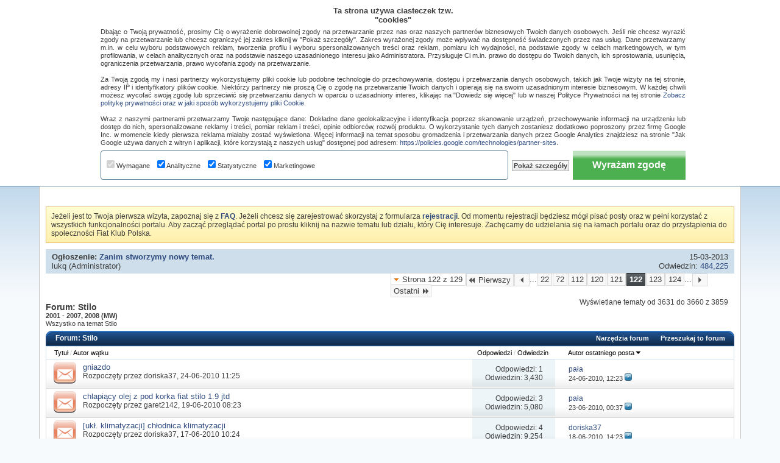

--- FILE ---
content_type: text/html; charset=ISO-8859-2
request_url: https://fiatklubpolska.pl/stilo-444/strona-122.html
body_size: 29499
content:
<!DOCTYPE html PUBLIC "-//W3C//DTD XHTML 1.0 Transitional//EN" "http://www.w3.org/TR/xhtml1/DTD/xhtml1-transitional.dtd"> <html xmlns="http://www.w3.org/1999/xhtml" dir="ltr" lang="pl" id="vbulletin_html"> <head>
<base href="https://fiatklubpolska.pl/" /><!--[if IE]></base><![endif]--> <link rel="canonical" href="https://fiatklubpolska.pl/stilo-444/strona-122.html" />  <script async src="https://pagead2.googlesyndication.com/pagead/js/adsbygoogle.js?client=ca-pub-5996737648367697" crossorigin="anonymous"></script>  <script async src="https://www.googletagmanager.com/gtag/js?id=G-77EJD8P2QE"></script> <script>
// Define dataLayer and the gtag function.
window.dataLayer = window.dataLayer || [];
function gtag(){dataLayer.push(arguments);}

gtag('js', new Date());
gtag('config', 'G-77EJD8P2QE');

// Set default consent to 'denied' as a placeholder
// Determine actual values based on your own requirements
gtag('consent', 'default', {
    'ad_user_data': 'denied',
    'ad_personalization': 'denied',
    'ad_storage': 'denied',
    'analytics_storage': 'denied',
    'wait_for_update': 500
  });
</script>  <script>
  function consentGrantedAdStorage() {
    gtag('consent', 'update', {
        'ad_storage': 'granted',
        'ad_user_data': 'granted',
        'ad_personalization': 'granted',
        'analytics_storage': 'granted'
    });
  }
</script> <meta http-equiv="Content-Type" content="text/html; charset=ISO-8859-2" /> <meta name="keywords" content="Stilo,Stilo, forum, fiat, fiata, klub, croma, stilo, 500, punto, linea, bravo, brava, marea, ducato, sedici, scudo, panda, multipla, siena, palio, coupe, idea, ulysse, fiorino, mpv, professional, tipo, tempra" /> <meta name="description" content="Stilo, Strona 122 - 2001 - 2007, 2008 (MW) Wszystko na temat Stilo" /> <meta id="e_vb_meta_bburl" name="vb_meta_bburl" content="https://fiatklubpolska.pl" /> <meta name="generator" content="vBulletin 4.2.5" /> <link rel="Shortcut Icon" href="https://fiatklubpolska.pl/favicon.ico" type="image/x-icon" /> <script type="text/javascript" src="https://ajax.googleapis.com/ajax/libs/yui/2.9.0/build/yuiloader-dom-event/yuiloader-dom-event.js"></script> <script type="text/javascript"> <!--
	if (typeof YAHOO === 'undefined') // Load ALL YUI Local
	{
		document.write('<script type="text/javascript" src="https://fiatklubpolska.pl/clientscript/yui/yuiloader-dom-event/yuiloader-dom-event.js?v=425"><\/script>');
		document.write('<script type="text/javascript" src="https://fiatklubpolska.pl/clientscript/yui/connection/connection-min.js?v=425"><\/script>');
		var yuipath = 'clientscript/yui';
		var yuicombopath = '';
		var remoteyui = false;
	}
	else	// Load Rest of YUI remotely (where possible)
	{
		var yuipath = 'https://ajax.googleapis.com/ajax/libs/yui/2.9.0/build';
		var yuicombopath = '';
		var remoteyui = true;
		if (!yuicombopath)
		{
			document.write('<script type="text/javascript" src="https://ajax.googleapis.com/ajax/libs/yui/2.9.0/build/connection/connection-min.js"><\/script>');
		}
	}
	var SESSIONURL = "s=34211329271e95c7b516026a0b7424c9&";
	var SECURITYTOKEN = "guest";
	var IMGDIR_MISC = "images/styles/FKP/misc";
	var IMGDIR_BUTTON = "images/styles/FKP/buttons";
	var vb_disable_ajax = parseInt("0", 10);
	var SIMPLEVERSION = "425";
	var BBURL = "https://fiatklubpolska.pl";
	var LOGGEDIN = 0 > 0 ? true : false;
	var THIS_SCRIPT = "forumdisplay";
	var RELPATH = "forumdisplay.php?f=444&amp;page=122";
	var PATHS = {
		forum : "",
		cms   : "",
		blog  : ""
	};
	var AJAXBASEURL = "https://fiatklubpolska.pl/";
// --> </script> <script type="text/javascript" src="https://fiatklubpolska.pl/clientscript/vbulletin-core.js?v=425"></script> <link rel="stylesheet" type="text/css" href="https://fiatklubpolska.pl/clientscript/vbulletin_css/style00013l/main-rollup.css?d=1736028715" /> <!--[if lt IE 8]> <link rel="stylesheet" type="text/css" href="https://fiatklubpolska.pl/clientscript/vbulletin_css/style00013l/popupmenu-ie.css?d=1736028715" /> <link rel="stylesheet" type="text/css" href="https://fiatklubpolska.pl/clientscript/vbulletin_css/style00013l/vbulletin-ie.css?d=1736028715" /> <link rel="stylesheet" type="text/css" href="https://fiatklubpolska.pl/clientscript/vbulletin_css/style00013l/vbulletin-chrome-ie.css?d=1736028715" /> <link rel="stylesheet" type="text/css" href="https://fiatklubpolska.pl/clientscript/vbulletin_css/style00013l/vbulletin-formcontrols-ie.css?d=1736028715" /> <link rel="stylesheet" type="text/css" href="https://fiatklubpolska.pl/clientscript/vbulletin_css/style00013l/editor-ie.css?d=1736028715" /> <![endif]--> <title>Stilo - Strona 122 :: Fiat Klub Polska</title> <script type="text/javascript" src="https://fiatklubpolska.pl/clientscript/vbulletin_read_marker.js?v=425"></script> <link rel="stylesheet" type="text/css" href="https://fiatklubpolska.pl/clientscript/vbulletin_css/style00013l/forumdisplay-rollup.css?d=1736028715" /> <!--[if lt IE 8]> <script type="text/javascript" src="https://fiatklubpolska.pl/clientscript/vbulletin-threadlist-ie.js?v=425"></script> <link rel="stylesheet" type="text/css" href="https://fiatklubpolska.pl/clientscript/vbulletin_css/style00013l/toolsmenu-ie.css?d=1736028715" /> <link rel="stylesheet" type="text/css" href="https://fiatklubpolska.pl/clientscript/vbulletin_css/style00013l/forumbits-ie.css?d=1736028715" /> <link rel="stylesheet" type="text/css" href="https://fiatklubpolska.pl/clientscript/vbulletin_css/style00013l/forumdisplay-ie.css?d=1736028715" /> <link rel="stylesheet" type="text/css" href="https://fiatklubpolska.pl/clientscript/vbulletin_css/style00013l/threadlist-ie.css?d=1736028715" /> <link rel="stylesheet" type="text/css" href="https://fiatklubpolska.pl/clientscript/vbulletin_css/style00013l/options-ie.css?d=1736028715" /> <![endif]--> <link rel="stylesheet" type="text/css" href="https://fiatklubpolska.pl/clientscript/vbulletin_css/style00013l/additional.css?d=1736028715" /> <link rel="icon" href="https://fiatklubpolska.pl/favicon.ico" type="image/x-icon"> <link rel="shortcut icon" href="https://fiatklubpolska.pl/favicon.ico" type="image/x-icon"> <script type="text/javascript" src="https://apis.google.com/js/plusone.js">
  {lang: 'pl'}
</script> <link rel="stylesheet" type="text/css" href="https://fiatklubpolska.pl/css.php?styleid=13&amp;langid=2&amp;d=1736028715&amp;sheet=additional.css" />  <script type='text/javascript'>
if(document.location.protocol=='http:'){
var Tynt=Tynt||[];Tynt.push('csOQP0Cmqr45iBacwqm_6r');

(function(){var h,s=document.createElement('script');s.src='https://cdn.tynt.com/ti.js';
h=document.getElementsByTagName('script')[0];h.parentNode.insertBefore(s,h);})();}
</script>  </head> <body> <div id="pageWrapper"> <div id="topBar"> <div class="topWelcome">
		Witamy na Fiat Klub Polska
	</div> <div class="memberBox"> <div class="loginLeft">  <script type="text/javascript" src="https://fiatklubpolska.pl/clientscript/vbulletin_md5.js?v=425"></script> <form id="navbar_loginform" action="https://fiatklubpolska.pl/login.php?do=login" method="post" onsubmit="md5hash(vb_login_password, vb_login_md5password, vb_login_md5password_utf, 0)"> <ul> <li><a href="https://fiatklubpolska.pl/rejestracja/" rel="nofollow" class="notreg">Rejestracja</a></li> <li ><span class="loginTxt">Login:</span></li> <li class="inputPad"><div class="loginBoxInput"><input type="text" class="loginInput" name="vb_login_username" id="navbar_username" size="10" accesskey="u" tabindex="101" value="Nazwa użytkownika" /></div></li> <li class="inputPad"><div class="loginBoxInput"><input type="password" class="loginInput" tabindex="102" name="vb_login_password" id="navbar_password" size="10" /><input type="text" class="loginInput" tabindex="102" name="vb_login_password_hint" id="navbar_password_hint" size="10" value="Hasło" style="display:none;" /></div></li> <li class="rememberMe"><label for="cb_cookieuser_navbar"><input type="checkbox" name="cookieuser" value="1" id="cb_cookieuser_navbar" class="cb_cookieuser_navbar" accesskey="c" tabindex="103" /> Zapamiętaj mnie</label></li> <li class="inputPad"><input type="image" src="https://fiatklubpolska.pl/images/styles/FKP/style/loginButton.gif" tabindex="104" value="Zaloguj się" title="Podaj swoją nazwę użytkownika i hasło w przeznaczonych do tego polach i kliknij przycisk 'Zarejestruj' by stworzyć swój profil" accesskey="s" /></li> </ul> <input type="hidden" name="s" value="34211329271e95c7b516026a0b7424c9" /> <input type="hidden" name="securitytoken" value="guest" /> <input type="hidden" name="do" value="login" /> <input type="hidden" name="vb_login_md5password" /> <input type="hidden" name="vb_login_md5password_utf" /> </form> <script type="text/javascript">
			YAHOO.util.Dom.setStyle('navbar_password_hint', "display", "inline");
			YAHOO.util.Dom.setStyle('navbar_password', "display", "none");
			vB_XHTML_Ready.subscribe(function()
			{
			//
				YAHOO.util.Event.on('navbar_username', "focus", navbar_username_focus);
				YAHOO.util.Event.on('navbar_username', "blur", navbar_username_blur);
				YAHOO.util.Event.on('navbar_password_hint', "focus", navbar_password_hint);
				YAHOO.util.Event.on('navbar_password', "blur", navbar_password);
			});
			
			function navbar_username_focus(e)
			{
			//
				var textbox = YAHOO.util.Event.getTarget(e);
				if (textbox.value == 'Nazwa użytkownika')
				{
				//
					textbox.value='';
					textbox.style.color='#000000';
				}
			}

			function navbar_username_blur(e)
			{
			//
				var textbox = YAHOO.util.Event.getTarget(e);
				if (textbox.value == '')
				{
				//
					textbox.value='Nazwa użytkownika';
					textbox.style.color='#777777';
				}
			}
			function navbar_password_hint(e)
			{
			//
				var textbox = YAHOO.util.Event.getTarget(e);
				
				YAHOO.util.Dom.setStyle('navbar_password_hint', "display", "none");
				YAHOO.util.Dom.setStyle('navbar_password', "display", "inline");
				YAHOO.util.Dom.get('navbar_password').focus();
			}

			function navbar_password(e)
			{
			//
				var textbox = YAHOO.util.Event.getTarget(e);
				
				if (textbox.value == '')
				{
					YAHOO.util.Dom.setStyle('navbar_password_hint', "display", "inline");
					YAHOO.util.Dom.setStyle('navbar_password', "display", "none");
				}
			}	

			</script>  </div> </div> </div> <div class="above_body">  <div id="header" class="floatcontainer doc_header"> <div class="headerLeft"><div class="headerRight"> <div><a name="top" href="https://fiatklubpolska.pl/forum/" id="logo"><img src="https://fiatklubpolska.pl/images/styles/FKP/style/logo.gif" alt="Fiat Klub Polska" /></a></div> <div class="bannerBox"> <div id="ad_global_header1"> </div> </div> </div></div> </div> <div class="contentWrap clearfix"> <div id="navbar" class="navbar"> <div class="navbarLeft"><div class="navbarRight"> <ul id="navtabs" class="navtabs floatcontainer"> <li id="vbtab_cms"> <a rel="nofollow" class="navtab" href="https://fiatklubpolska.pl/strona-glowna/?tabid=116">Artykuły</a> </li> <li id="vbtab_forum" class="selected"> <a class="navtab" href="https://fiatklubpolska.pl/forum/">Forum</a> <ul class="floatcontainer"> <li id="vbflink_bbmenu"><a href="https://fiatklubpolska.pl/search.php?do=getdaily">Najnowsze posty</a></li> <li id="vbflink_pms"><a rel="nofollow" href="https://fiatklubpolska.pl/forumdisplay.php?do=markread&amp;markreadhash=guest">Oznacz fora jako przeczytane</a></li> <li id="vbflink_faq"><a href="https://fiatklubpolska.pl/najczesciej-zadawane-pytania/">FAQ</a></li> <li id="vbflink_calendar"><a href="https://fiatklubpolska.pl/kalendarz/">Kalendarz</a></li> <li id="vbmenu_community" class="popupmenu"> <a href="javascript://" class="popupctrl">Społeczność</a> <ul class="popupbody popuphover"> <li id="vbclink_members"><a href="https://fiatklubpolska.pl/klubowicze/lista/">Lista klubowiczów</a></li> </ul> </li> <li id="vbmenu_actions" class="popupmenu"> <a href="javascript://" class="popupctrl">Akcje</a> <ul class="popupbody popuphover"> <li id="vbalink_mfr"><a rel="nofollow" href="https://fiatklubpolska.pl/forumdisplay.php?do=markread&amp;markreadhash=guest">Oznacz fora jako przeczytane</a></li> </ul> </li> <li id="vbmenu_qlinks" class="popupmenu"> <a href="javascript://" class="popupctrl">Linki</a> <ul class="popupbody popuphover"> <li id="vbqlink_posts"><a href="https://fiatklubpolska.pl/dzisiejsze-posty/">Dzisiejsze posty</a></li> <li id="vbqlink_leaders"><a href="https://fiatklubpolska.pl/osoby-opiekujace-sie-klubem/">Liderzy forum</a></li> </ul> </li> </ul> </li> <li id="tab_mti5_284"> <a rel="nofollow" class="navtab" href="https://aftersales.fiat.com/elearnsections/SelectModel.aspx?languageID=2&amp;markID=1"target="target="_blank" ">eLearn</a> </li> <li id="tab_mti5_638"> <a rel="nofollow" class="navtab" href="https://fiatklubpolska.pl/download/?tabid=145">Download</a> </li> <li id="tab_mti5_585"> <a rel="nofollow" class="navtab" href="https://fiatklubpolska.pl/nasze-auta/?tabid=146">Nasze auta</a> </li> <li id="tab_mti5_392"> <a rel="nofollow" class="navtab" href="https://fiatklubpolska.pl/albumy/?tabid=148">Albumy</a> </li> <li id="tab_otux_111"> <a class="navtab" href="https://fiatklubpolska.pl/sklepik/">Sklepik</a> </li> </ul> <div id="searchBox" class="searchBox"> <form action="https://fiatklubpolska.pl/search.php?do=process" method="post"> <input type="hidden" name="s" value="s=34211329271e95c7b516026a0b7424c9&amp;" /> <input type="hidden" name="securitytoken" value="guest" /> <input type="hidden" name="do" value="process" /> <span class="searchBox_container"><input type="text" value="" class="textbox" name="query" tabindex="99"/></span> <span class="searchBox_button"><input type="image" src="images/styles/FKP/buttons/search.png" name="submit" onclick="document.getElementById('navbar_search').submit;" tabindex="100"/></span> </form> <ul class="searchBox_advanced_search"> <li><a href="https://fiatklubpolska.pl/search.php" accesskey="4">Zaawansowane wyszukiwanie</a></li> </ul> </div> </div></div> </div> </div>  <div id="contentMain">  <div class="body_wrapper"> <div id="breadcrumb" class="breadcrumb"> <div class="bcLeft"><div class="bcRight"> <ul class="floatcontainer"> <li class="navbithome"><a href="https://fiatklubpolska.pl/forum/" accesskey="1"><img src="https://fiatklubpolska.pl/images/styles/FKP/misc/navbit-home.png" alt="Fiat Klub Polska" /></a></li> <li class="navbit"><a href="https://fiatklubpolska.pl/forum/">Forum</a></li> <li class="navbit"><a href="https://fiatklubpolska.pl/forum/#osobowe">Osobowe</a></li> <li class="navbit lastnavbit"><span>Stilo</span></li> </ul> <hr /> </div></div> </div> <div id="ad_global_below_navbar"> <div style="margin: auto; width: 728px; min-height: 90px; text-align: center;">  <ins class="adsbygoogle"
     style="display:inline-block;width:728px;height:90px"
     data-ad-client="ca-pub-5996737648367697"
     data-ad-slot="3718844485"></ins> <script>
     (adsbygoogle = window.adsbygoogle || []).push({});
</script> </div> </div> <form action="https://fiatklubpolska.pl/profile.php?do=dismissnotice" method="post" id="notices" class="notices"> <input type="hidden" name="do" value="dismissnotice" /> <input type="hidden" name="s" value="s=34211329271e95c7b516026a0b7424c9&amp;" /> <input type="hidden" name="securitytoken" value="guest" /> <input type="hidden" id="dismiss_notice_hidden" name="dismiss_noticeid" value="" /> <input type="hidden" name="url" value="" /> <div id="vbseo_vhtml_0"></div> </form> <ol id="announcements" class="announcements"> <li class="announcerow"> <div class="announcement"> <dl> <dt>Ogłoszenie:</dt> <dd> <a href="https://fiatklubpolska.pl/stilo-444/ogloszenie-zanim-stworzymy-nowy-temat.html">Zanim stworzymy nowy temat.</a> </dd> </dl> <a class="username understate" href="https://fiatklubpolska.pl/klubowicz/lukq-11338/">lukq</a> <span class="usertitle understate">(Administrator)</span> </div> <div class="announceinfo"> <div class="date">15-03-2013 <span class="time"></span></div> <dl> <dt>Odwiedzin:</dt> <dd> <a href="https://fiatklubpolska.pl/stilo-444/ogloszenie-zanim-stworzymy-nowy-temat.html">
									484,225
								</a> </dd> </dl> </div> </li> </ol> <div id="above_threadlist" class="above_threadlist"> <div class="threadpagenav"> <form action="https://fiatklubpolska.pl/stilo-444/strona-124.html" method="get" class="pagination popupmenu nohovermenu"> <input type="hidden" name="f" value="444" /><input type="hidden" name="s" value="34211329271e95c7b516026a0b7424c9" /> <span><a href="javascript://" class="popupctrl">Strona 122 z 129</a></span> <span class="first_last"><a rel="start" href="https://fiatklubpolska.pl/stilo-444/" title="Pierwsza Strona - Results 1 to 30 of 3,859"><img src="https://fiatklubpolska.pl/images/styles/FKP/pagination/first-right.png" alt="Pierwszy" />Pierwszy</a></span> <span class="prev_next"><a rel="prev" href="https://fiatklubpolska.pl/stilo-444/strona-121.html" title="Poprzednia Strona - Results 3,601 to 3,630 of 3,859"><img src="https://fiatklubpolska.pl/images/styles/FKP/pagination/previous-right.png" alt="Poprzedni" /></a></span> <span class="separator">...</span> <span><a href="https://fiatklubpolska.pl/stilo-444/strona-22.html" title="Pokaż wyniki od 631 do 660 z 3,859">22</a></span><span><a href="https://fiatklubpolska.pl/stilo-444/strona-72.html" title="Pokaż wyniki od 2,131 do 2,160 z 3,859">72</a></span><span><a href="https://fiatklubpolska.pl/stilo-444/strona-112.html" title="Pokaż wyniki od 3,331 do 3,360 z 3,859">112</a></span><span><a href="https://fiatklubpolska.pl/stilo-444/strona-120.html" title="Pokaż wyniki od 3,571 do 3,600 z 3,859">120</a></span><span><a href="https://fiatklubpolska.pl/stilo-444/strona-121.html" title="Pokaż wyniki od 3,601 do 3,630 z 3,859">121</a></span><span class="selected"><a href="javascript://" title="Posty od 3,631 do 3,660 z 3,859">122</a></span><span><a href="https://fiatklubpolska.pl/stilo-444/strona-123.html" title="Pokaż wyniki od 3,661 do 3,690 z 3,859">123</a></span><span><a href="https://fiatklubpolska.pl/stilo-444/strona-124.html" title="Pokaż wyniki od 3,691 do 3,720 z 3,859">124</a></span> <span class="separator">...</span> <span class="prev_next"><a rel="next" href="https://fiatklubpolska.pl/stilo-444/strona-123.html" title="Następna Strona - Results 3,661 to 3,690 of 3,859"><img src="https://fiatklubpolska.pl/images/styles/FKP/pagination/next-right.png" alt="Następny" /></a></span> <span class="first_last"><a href="https://fiatklubpolska.pl/stilo-444/strona-129.html" title="Ostatnia Strona - Results 3,841 to 3,859 of 3,859">Ostatni<img src="https://fiatklubpolska.pl/images/styles/FKP/pagination/last-right.png" alt="Ostatni" /></a></span> <ul class="popupbody popuphover"> <li class="formsubmit jumptopage"><label>Skocz do strony <input type="text" name="page" size="4" /></label> <input type="submit" class="button" value="Idź" /></li> </ul> </form> <div id="threadpagestats" class="threadpagestats">Wyświetlane tematy od 3631 do 3660 z 3859</div> </div> </div> <div id="pagetitle" class="pagetitle"> <h1>Forum: <span class="forumtitle">Stilo</span></h1> <p class="description"><b>2001 - 2007, 2008 (MW)</b><br>
Wszystko na temat Stilo</p> </div>  <div class="tcat"> <div class="tcatLeft"><div class="tcatRight foruminfo L1 collapse"> <h2>
			Forum: <span class="forumtitle">Stilo</span> </h2> <div id="above_threadlist_controls" class="tcat_threadlist_controls"> <div> <ul  id="forumdisplaypopups" class="forumdisplaypopups popupgroup"> <li class="popupmenu nohovermenu" id="forumtools"> <h6><a href="javascript://" class="popupctrl" rel="nofollow">Narzędzia forum</a></h6> <ul class="popupbody popuphover"> <li> <a href="https://fiatklubpolska.pl/stilo-444/?do=markread&amp;markreadhash=guest" rel="nofollow" onclick="return mark_forum_and_threads_read(444);">
								Oznacz jako przeczytany
							</a> </li> <li><a href="https://fiatklubpolska.pl/forum/#osobowe" rel="nofollow">Zobacz główne forum</a></li> </ul> </li> <li class="popupmenu nohovermenu forumsearch" id="forumsearch"> <h6><a href="javascript://" class="popupctrl">Przeszukaj to forum</a></h6> <form action="https://fiatklubpolska.pl/search.php?do=process" method="get"> <ul class="popupbody popuphover"> <li> <input type="text" class="searchbox" name="q" value="Search..." /> <input type="submit" class="button" value="Szukaj" /> </li> <li class="formsubmit" id="popupsearch"> <div class="submitoptions"> <label><input type="radio" name="showposts" value="0" checked="checked" /> Pokaż tematy</label> <label><input type="radio" name="showposts" value="1" /> Pokaż Posty</label> </div> <div class="advancedsearchlink"><a href="https://fiatklubpolska.pl/search.php?search_type=1&amp;contenttype=vBForum_Post&amp;forumchoice[]=444" rel="nofollow">Zaawansowane wyszukiwanie</a></div> </li> </ul> <input type="hidden" name="s" value="34211329271e95c7b516026a0b7424c9" /> <input type="hidden" name="securitytoken" value="guest" /> <input type="hidden" name="do" value="process" /> <input type="hidden" name="contenttype" value="vBForum_Post" /> <input type="hidden" name="forumchoice[]" value="444" /> <input type="hidden" name="childforums" value="1" /> <input type="hidden" name="exactname" value="1" /> </form> </li> </ul> </div> </div> </div></div></div>  <div class="forumbitBody"> <div id="threadlist" class="threadlist"> <form id="thread_inlinemod_form" action="https://fiatklubpolska.pl/inlinemod.php?forumid=444" method="post"> <h2 class="hidden">Tematy na forum</h2> <div> <div class="threadlisthead table"> <div> <span class="threadinfo"> <span class="threadtitle"> <a href="https://fiatklubpolska.pl/stilo-444/?sort=title&amp;order=asc" rel="nofollow">Tytuł</a> /
						<a href="https://fiatklubpolska.pl/stilo-444/?sort=postusername&amp;order=asc" rel="nofollow">Autor wątku</a> </span> </span> <span class="threadstats td"><a href="https://fiatklubpolska.pl/stilo-444/?sort=replycount&amp;order=desc" rel="nofollow">Odpowiedzi</a> / <a href="https://fiatklubpolska.pl/stilo-444/?sort=views&amp;order=desc" rel="nofollow">Odwiedzin</a></span> <span class="threadlastpost td"><a href="https://fiatklubpolska.pl/stilo-444/?sort=lastpost&amp;order=asc" rel="nofollow">Autor ostatniego posta<img class="sortarrow" src="https://fiatklubpolska.pl/images/styles/FKP/buttons/sortarrow-asc.png" alt="Odwrócone sortowanie" border="0" /></a></span> </div> </div> <ol id="threads" class="threads"> <li class="threadbit hot" id="thread_9902"> <div class="rating0 nonsticky"> <div class="threadinfo" title="">  <a class="threadstatus" rel="vB::AJAX" ></a>  <div class="inner"> <h3 class="threadtitle"> <a class="title" href="https://fiatklubpolska.pl/stilo-444/gniazdo-9902/" id="thread_title_9902">gniazdo</a> </h3> <div class="threadmeta"> <div class="author"> <span class="label">Rozpoczęty przez&nbsp;<a href="https://fiatklubpolska.pl/klubowicz/doriska37-12937/" class="username understate" title="Rozpoczęty przez doriska37, 24-06-2010 11:25">doriska37</a>,&nbsp;24-06-2010&nbsp;11:25</span>  <div class="threaddetails td"> <div class="threaddetailicons"> </div> </div> </div> </div> </div> </div>  <ul class="threadstats td alt" title=""> <li>Odpowiedzi: <a rel="nofollow" href="https://fiatklubpolska.pl/misc.php?do=whoposted&amp;t=9902" onclick="who(9902); return false;" class="understate">1</a></li> <li>Odwiedzin: 3,430</li> <li class="hidden">Ocena0 / 5</li> </ul>  <dl class="threadlastpost td"> <dt class="lastpostby hidden">Autor ostatniego posta</dt> <dd><div class="popupmenu memberaction"> <a class="username offline " href="https://fiatklubpolska.pl/klubowicz/pala-11822/" title="pała jest nieaktywny"><strong>pała</strong></a> </div></dd> <dd>24-06-2010, <span class="time">12:23</span> <a href="https://fiatklubpolska.pl/stilo-444/gniazdo-9902/#post33903" class="lastpostdate understate" title="Idź do ostatniego postu"><img src="https://fiatklubpolska.pl/images/styles/FKP/buttons/lastpost-right.png" alt="Idź do ostatniego postu" /></a> </dd> </dl> </div> </li><li class="threadbit hot" id="thread_9872"> <div class="rating0 nonsticky"> <div class="threadinfo" title="">  <a class="threadstatus" rel="vB::AJAX" ></a>  <div class="inner"> <h3 class="threadtitle"> <a class="title" href="https://fiatklubpolska.pl/stilo-444/chlapiacy-olej-z-pod-korka-fiat-stilo-1-9-jtd-9872/" id="thread_title_9872">chlapiący olej z pod korka fiat stilo 1.9 jtd</a> </h3> <div class="threadmeta"> <div class="author"> <span class="label">Rozpoczęty przez&nbsp;<a href="https://fiatklubpolska.pl/klubowicz/garet2142-13690/" class="username understate" title="Rozpoczęty przez garet2142, 19-06-2010 08:23">garet2142</a>,&nbsp;19-06-2010&nbsp;08:23</span>  <div class="threaddetails td"> <div class="threaddetailicons"> </div> </div> </div> </div> </div> </div>  <ul class="threadstats td alt" title=""> <li>Odpowiedzi: <a rel="nofollow" href="https://fiatklubpolska.pl/misc.php?do=whoposted&amp;t=9872" onclick="who(9872); return false;" class="understate">3</a></li> <li>Odwiedzin: 5,080</li> <li class="hidden">Ocena0 / 5</li> </ul>  <dl class="threadlastpost td"> <dt class="lastpostby hidden">Autor ostatniego posta</dt> <dd><div class="popupmenu memberaction"> <a class="username offline " href="https://fiatklubpolska.pl/klubowicz/pala-11822/" title="pała jest nieaktywny"><strong>pała</strong></a> </div></dd> <dd>23-06-2010, <span class="time">00:37</span> <a href="https://fiatklubpolska.pl/stilo-444/chlapiacy-olej-z-pod-korka-fiat-stilo-1-9-jtd-9872/#post33811" class="lastpostdate understate" title="Idź do ostatniego postu"><img src="https://fiatklubpolska.pl/images/styles/FKP/buttons/lastpost-right.png" alt="Idź do ostatniego postu" /></a> </dd> </dl> </div> </li><li class="threadbit hot" id="thread_9857"> <div class="rating0 nonsticky"> <div class="threadinfo" title="">  <a class="threadstatus" rel="vB::AJAX" ></a>  <div class="inner"> <h3 class="threadtitle"> <a class="title" href="https://fiatklubpolska.pl/stilo-444/ukl-klimatyzacji-chlodnica-klimatyzacji-9857/" id="thread_title_9857">[ukł. klimatyzacji] chłodnica klimatyzacji</a> </h3> <div class="threadmeta"> <div class="author"> <span class="label">Rozpoczęty przez&nbsp;<a href="https://fiatklubpolska.pl/klubowicz/doriska37-12937/" class="username understate" title="Rozpoczęty przez doriska37, 17-06-2010 10:24">doriska37</a>,&nbsp;17-06-2010&nbsp;10:24</span>  <div class="threaddetails td"> <div class="threaddetailicons"> </div> </div> </div> </div> </div> </div>  <ul class="threadstats td alt" title=""> <li>Odpowiedzi: <a rel="nofollow" href="https://fiatklubpolska.pl/misc.php?do=whoposted&amp;t=9857" onclick="who(9857); return false;" class="understate">4</a></li> <li>Odwiedzin: 9,254</li> <li class="hidden">Ocena0 / 5</li> </ul>  <dl class="threadlastpost td"> <dt class="lastpostby hidden">Autor ostatniego posta</dt> <dd><div class="popupmenu memberaction"> <a class="username offline " href="https://fiatklubpolska.pl/klubowicz/doriska37-12937/" title="doriska37 jest nieaktywny"><strong>doriska37</strong></a> </div></dd> <dd>18-06-2010, <span class="time">14:23</span> <a href="https://fiatklubpolska.pl/stilo-444/ukl-klimatyzacji-chlodnica-klimatyzacji-9857/#post33544" class="lastpostdate understate" title="Idź do ostatniego postu"><img src="https://fiatklubpolska.pl/images/styles/FKP/buttons/lastpost-right.png" alt="Idź do ostatniego postu" /></a> </dd> </dl> </div> </li><li class="threadbit hot" id="thread_9863"> <div class="rating0 nonsticky"> <div class="threadinfo" title="">  <a class="threadstatus" rel="vB::AJAX" ></a>  <div class="inner"> <h3 class="threadtitle"> <a class="title" href="https://fiatklubpolska.pl/stilo-444/zawieszenie-wahacze-trw-9863/" id="thread_title_9863">[zawieszenie] wahacze TRW</a> </h3> <div class="threadmeta"> <div class="author"> <span class="label">Rozpoczęty przez&nbsp;<a href="https://fiatklubpolska.pl/klubowicz/bs-11033/" class="username understate" title="Rozpoczęty przez BS, 17-06-2010 22:02">BS</a>,&nbsp;17-06-2010&nbsp;22:02</span>  <div class="threaddetails td"> <div class="threaddetailicons"> </div> </div> </div> </div> </div> </div>  <ul class="threadstats td alt" title=""> <li>Odpowiedzi: <a rel="nofollow" href="https://fiatklubpolska.pl/misc.php?do=whoposted&amp;t=9863" onclick="who(9863); return false;" class="understate">2</a></li> <li>Odwiedzin: 4,792</li> <li class="hidden">Ocena0 / 5</li> </ul>  <dl class="threadlastpost td"> <dt class="lastpostby hidden">Autor ostatniego posta</dt> <dd><div class="popupmenu memberaction"> <a class="username offline " href="https://fiatklubpolska.pl/klubowicz/karol83-12148/" title="karol83 jest nieaktywny"><strong>karol83</strong></a> </div></dd> <dd>18-06-2010, <span class="time">00:38</span> <a href="https://fiatklubpolska.pl/stilo-444/zawieszenie-wahacze-trw-9863/#post33516" class="lastpostdate understate" title="Idź do ostatniego postu"><img src="https://fiatklubpolska.pl/images/styles/FKP/buttons/lastpost-right.png" alt="Idź do ostatniego postu" /></a> </dd> </dl> </div> </li><li class="threadbit hot" id="thread_9817"> <div class="rating0 nonsticky"> <div class="threadinfo" title="">  <a class="threadstatus" rel="vB::AJAX" ></a>  <div class="inner"> <h3 class="threadtitle"> <a class="title" href="https://fiatklubpolska.pl/stilo-444/gdzie-dokladnie-znajduje-sie-czujnik-zmierzchu-9817/" id="thread_title_9817">Gdzie dokładnie znajduje się czujnik zmierzchu ??</a> </h3> <div class="threadmeta"> <div class="author"> <span class="label">Rozpoczęty przez&nbsp;<a href="https://fiatklubpolska.pl/klubowicz/rybok_999-13288/" class="username understate" title="Rozpoczęty przez rybok_999, 11-06-2010 23:11">rybok_999</a>,&nbsp;11-06-2010&nbsp;23:11</span>  <div class="threaddetails td"> <div class="threaddetailicons"> </div> </div> </div> </div> </div> </div>  <ul class="threadstats td alt" title=""> <li>Odpowiedzi: <a rel="nofollow" href="https://fiatklubpolska.pl/misc.php?do=whoposted&amp;t=9817" onclick="who(9817); return false;" class="understate">10</a></li> <li>Odwiedzin: 16,582</li> <li class="hidden">Ocena0 / 5</li> </ul>  <dl class="threadlastpost td"> <dt class="lastpostby hidden">Autor ostatniego posta</dt> <dd><div class="popupmenu memberaction"> <a class="username offline " href="https://fiatklubpolska.pl/klubowicz/pala-11822/" title="pała jest nieaktywny"><strong>pała</strong></a> </div></dd> <dd>13-06-2010, <span class="time">14:31</span> <a href="https://fiatklubpolska.pl/stilo-444/gdzie-dokladnie-znajduje-sie-czujnik-zmierzchu-9817/#post33236" class="lastpostdate understate" title="Idź do ostatniego postu"><img src="https://fiatklubpolska.pl/images/styles/FKP/buttons/lastpost-right.png" alt="Idź do ostatniego postu" /></a> </dd> </dl> </div> </li><li class="threadbit hot" id="thread_9717"> <div class="rating0 nonsticky"> <div class="threadinfo" title="">  <a class="threadstatus" rel="vB::AJAX" ></a>  <div class="inner"> <h3 class="threadtitle"> <a class="title" href="https://fiatklubpolska.pl/stilo-444/z-polsyntetyku-na-pelen-syntetyk-9717/" id="thread_title_9717">z półsyntetyku na pełen syntetyk</a> </h3> <div class="threadmeta"> <div class="author"> <span class="label">Rozpoczęty przez&nbsp;<a href="https://fiatklubpolska.pl/klubowicz/marcineek_85-13299/" class="username understate" title="Rozpoczęty przez Marcineek_85, 26-05-2010 11:05">Marcineek_85</a>,&nbsp;26-05-2010&nbsp;11:05</span>  <div class="threaddetails td"> <div class="threaddetailicons"> </div> </div> </div> </div> </div> </div>  <ul class="threadstats td alt" title=""> <li>Odpowiedzi: <a rel="nofollow" href="https://fiatklubpolska.pl/misc.php?do=whoposted&amp;t=9717" onclick="who(9717); return false;" class="understate">14</a></li> <li>Odwiedzin: 9,086</li> <li class="hidden">Ocena0 / 5</li> </ul>  <dl class="threadlastpost td"> <dt class="lastpostby hidden">Autor ostatniego posta</dt> <dd><div class="popupmenu memberaction"> <a class="username offline " href="https://fiatklubpolska.pl/klubowicz/piter-11328/" title="piter jest nieaktywny"><strong>piter</strong></a> </div></dd> <dd>09-06-2010, <span class="time">22:20</span> <a href="https://fiatklubpolska.pl/stilo-444/z-polsyntetyku-na-pelen-syntetyk-9717/#post33010" class="lastpostdate understate" title="Idź do ostatniego postu"><img src="https://fiatklubpolska.pl/images/styles/FKP/buttons/lastpost-right.png" alt="Idź do ostatniego postu" /></a> </dd> </dl> </div> </li><li class="threadbit hot" id="thread_9784"> <div class="rating0 nonsticky"> <div class="threadinfo" title="">  <a class="threadstatus" rel="vB::AJAX" ></a>  <div class="inner"> <h3 class="threadtitle"> <a class="title" href="https://fiatklubpolska.pl/stilo-444/wyciek-9784/" id="thread_title_9784">wyciek</a> </h3> <div class="threadmeta"> <div class="author"> <span class="label">Rozpoczęty przez&nbsp;<a href="https://fiatklubpolska.pl/klubowicz/doriska37-12937/" class="username understate" title="Rozpoczęty przez doriska37, 06-06-2010 10:51">doriska37</a>,&nbsp;06-06-2010&nbsp;10:51</span>  <div class="threaddetails td"> <div class="threaddetailicons"> </div> </div> </div> </div> </div> </div>  <ul class="threadstats td alt" title=""> <li>Odpowiedzi: <a rel="nofollow" href="https://fiatklubpolska.pl/misc.php?do=whoposted&amp;t=9784" onclick="who(9784); return false;" class="understate">5</a></li> <li>Odwiedzin: 7,314</li> <li class="hidden">Ocena0 / 5</li> </ul>  <dl class="threadlastpost td"> <dt class="lastpostby hidden">Autor ostatniego posta</dt> <dd><div class="popupmenu memberaction"> <a class="username offline " href="https://fiatklubpolska.pl/klubowicz/doriska37-12937/" title="doriska37 jest nieaktywny"><strong>doriska37</strong></a> </div></dd> <dd>09-06-2010, <span class="time">11:35</span> <a href="https://fiatklubpolska.pl/stilo-444/wyciek-9784/#post32964" class="lastpostdate understate" title="Idź do ostatniego postu"><img src="https://fiatklubpolska.pl/images/styles/FKP/buttons/lastpost-right.png" alt="Idź do ostatniego postu" /></a> </dd> </dl> </div> </li><li class="threadbit hot" id="thread_6793"> <div class="rating0 nonsticky"> <div class="threadinfo" title="">  <a class="threadstatus" rel="vB::AJAX" ></a>  <div class="inner"> <h3 class="threadtitle"> <a class="title" href="https://fiatklubpolska.pl/stilo-444/stilo-1-9-jtd-problem-z-kluczykami-6793/" id="thread_title_6793">stilo 1,9 jtd problem z kluczykami !!!!</a> </h3> <div class="threadmeta"> <div class="author"> <span class="label">Rozpoczęty przez&nbsp;<a href="https://fiatklubpolska.pl/klubowicz/elvis-9695/" class="username understate" title="Rozpoczęty przez elvis, 13-01-2009 17:36">elvis</a>,&nbsp;13-01-2009&nbsp;17:36</span>  <div class="threaddetails td"> <div class="threaddetailicons"> </div> </div> </div> </div> </div> </div>  <ul class="threadstats td alt" title=""> <li>Odpowiedzi: <a rel="nofollow" href="https://fiatklubpolska.pl/misc.php?do=whoposted&amp;t=6793" onclick="who(6793); return false;" class="understate">9</a></li> <li>Odwiedzin: 6,747</li> <li class="hidden">Ocena0 / 5</li> </ul>  <dl class="threadlastpost td"> <dt class="lastpostby hidden">Autor ostatniego posta</dt> <dd><div class="popupmenu memberaction"> <a class="username offline " href="https://fiatklubpolska.pl/klubowicz/pala-11822/" title="pała jest nieaktywny"><strong>pała</strong></a> </div></dd> <dd>07-06-2010, <span class="time">10:31</span> <a href="https://fiatklubpolska.pl/stilo-444/stilo-1-9-jtd-problem-z-kluczykami-6793/#post32865" class="lastpostdate understate" title="Idź do ostatniego postu"><img src="https://fiatklubpolska.pl/images/styles/FKP/buttons/lastpost-right.png" alt="Idź do ostatniego postu" /></a> </dd> </dl> </div> </li><li class="threadbit hot" id="thread_9785"> <div class="rating0 nonsticky"> <div class="threadinfo" title="">  <a class="threadstatus" rel="vB::AJAX" ></a>  <div class="inner"> <h3 class="threadtitle"> <a class="title" href="https://fiatklubpolska.pl/stilo-444/buczenie-na-luzie-regulacja-zamka-pokrywy-silnika-9785/" id="thread_title_9785">Buczenie na luzie, regulacja zamka pokrywy silnika</a> </h3> <div class="threadmeta"> <div class="author"> <span class="label">Rozpoczęty przez&nbsp;<a href="https://fiatklubpolska.pl/klubowicz/tjsz-13245/" class="username understate" title="Rozpoczęty przez tjsz, 06-06-2010 11:45">tjsz</a>,&nbsp;06-06-2010&nbsp;11:45</span>  <div class="threaddetails td"> <div class="threaddetailicons"> </div> </div> </div> </div> </div> </div>  <ul class="threadstats td alt" title=""> <li>Odpowiedzi: <a rel="nofollow" href="https://fiatklubpolska.pl/misc.php?do=whoposted&amp;t=9785" onclick="who(9785); return false;" class="understate">9</a></li> <li>Odwiedzin: 7,001</li> <li class="hidden">Ocena0 / 5</li> </ul>  <dl class="threadlastpost td"> <dt class="lastpostby hidden">Autor ostatniego posta</dt> <dd><div class="popupmenu memberaction"> <a class="username offline " href="https://fiatklubpolska.pl/klubowicz/tjsz-13245/" title="tjsz jest nieaktywny"><strong>tjsz</strong></a> </div></dd> <dd>07-06-2010, <span class="time">09:29</span> <a href="https://fiatklubpolska.pl/stilo-444/buczenie-na-luzie-regulacja-zamka-pokrywy-silnika-9785/#post32862" class="lastpostdate understate" title="Idź do ostatniego postu"><img src="https://fiatklubpolska.pl/images/styles/FKP/buttons/lastpost-right.png" alt="Idź do ostatniego postu" /></a> </dd> </dl> </div> </li><li class="threadbit hot" id="thread_9766"> <div class="rating0 nonsticky"> <div class="threadinfo" title="">  <a class="threadstatus" rel="vB::AJAX" ></a>  <div class="inner"> <h3 class="threadtitle"> <a class="title" href="https://fiatklubpolska.pl/stilo-444/dziwny-odglos-przy-gaszeniu-stila-9766/" id="thread_title_9766">dziwny odgłos przy gaszeniu stila</a> </h3> <div class="threadmeta"> <div class="author"> <span class="label">Rozpoczęty przez&nbsp;<a href="https://fiatklubpolska.pl/klubowicz/novi-12527/" class="username understate" title="Rozpoczęty przez NoVi, 02-06-2010 23:50">NoVi</a>,&nbsp;02-06-2010&nbsp;23:50</span>  <div class="threaddetails td"> <div class="threaddetailicons"> </div> </div> </div> </div> </div> </div>  <ul class="threadstats td alt" title=""> <li>Odpowiedzi: <a rel="nofollow" href="https://fiatklubpolska.pl/misc.php?do=whoposted&amp;t=9766" onclick="who(9766); return false;" class="understate">6</a></li> <li>Odwiedzin: 5,132</li> <li class="hidden">Ocena0 / 5</li> </ul>  <dl class="threadlastpost td"> <dt class="lastpostby hidden">Autor ostatniego posta</dt> <dd><div class="popupmenu memberaction"> <a class="username offline " href="https://fiatklubpolska.pl/klubowicz/karol83-12148/" title="karol83 jest nieaktywny"><strong>karol83</strong></a> </div></dd> <dd>03-06-2010, <span class="time">17:16</span> <a href="https://fiatklubpolska.pl/stilo-444/dziwny-odglos-przy-gaszeniu-stila-9766/#post32628" class="lastpostdate understate" title="Idź do ostatniego postu"><img src="https://fiatklubpolska.pl/images/styles/FKP/buttons/lastpost-right.png" alt="Idź do ostatniego postu" /></a> </dd> </dl> </div> </li><li class="threadbit hot" id="thread_9721"> <div class="rating0 nonsticky"> <div class="threadinfo" title="">  <a class="threadstatus" rel="vB::AJAX" ></a>  <div class="inner"> <h3 class="threadtitle"> <a class="title" href="https://fiatklubpolska.pl/stilo-444/lampka-w-drzwiach-przednich-i-matowa-deska-rozdzielcza-9721/" id="thread_title_9721">Lampka w drzwiach przednich i matowa deska rozdzielcza</a> </h3> <div class="threadmeta"> <div class="author"> <span class="label">Rozpoczęty przez&nbsp;<a href="https://fiatklubpolska.pl/klubowicz/geez-13175/" class="username understate" title="Rozpoczęty przez geez, 26-05-2010 20:14">geez</a>,&nbsp;26-05-2010&nbsp;20:14</span>  <div class="threaddetails td"> <div class="threaddetailicons"> </div> </div> </div> </div> </div> </div>  <ul class="threadstats td alt" title=""> <li>Odpowiedzi: <a rel="nofollow" href="https://fiatklubpolska.pl/misc.php?do=whoposted&amp;t=9721" onclick="who(9721); return false;" class="understate">13</a></li> <li>Odwiedzin: 6,947</li> <li class="hidden">Ocena0 / 5</li> </ul>  <dl class="threadlastpost td"> <dt class="lastpostby hidden">Autor ostatniego posta</dt> <dd><div class="popupmenu memberaction"> <a class="username offline " href="https://fiatklubpolska.pl/klubowicz/geez-13175/" title="geez jest nieaktywny"><strong>geez</strong></a> </div></dd> <dd>02-06-2010, <span class="time">23:35</span> <a href="https://fiatklubpolska.pl/stilo-444/lampka-w-drzwiach-przednich-i-matowa-deska-rozdzielcza-9721/#post32579" class="lastpostdate understate" title="Idź do ostatniego postu"><img src="https://fiatklubpolska.pl/images/styles/FKP/buttons/lastpost-right.png" alt="Idź do ostatniego postu" /></a> </dd> </dl> </div> </li><li class="threadbit hot" id="thread_9762"> <div class="rating0 nonsticky"> <div class="threadinfo" title="">  <a class="threadstatus" rel="vB::AJAX" ></a>  <div class="inner"> <h3 class="threadtitle"> <a class="title" href="https://fiatklubpolska.pl/stilo-444/filtr-paliwa-panel-sterowania-szyb-9762/" id="thread_title_9762">filtr paliwa; panel sterowania szyb</a> </h3> <div class="threadmeta"> <div class="author"> <span class="label">Rozpoczęty przez&nbsp;<a href="https://fiatklubpolska.pl/klubowicz/werepan-13564/" class="username understate" title="Rozpoczęty przez werepan, 01-06-2010 22:14">werepan</a>,&nbsp;01-06-2010&nbsp;22:14</span>  <div class="threaddetails td"> <div class="threaddetailicons"> </div> </div> </div> </div> </div> </div>  <ul class="threadstats td alt" title=""> <li>Odpowiedzi: <a rel="nofollow" href="https://fiatklubpolska.pl/misc.php?do=whoposted&amp;t=9762" onclick="who(9762); return false;" class="understate">4</a></li> <li>Odwiedzin: 4,671</li> <li class="hidden">Ocena0 / 5</li> </ul>  <dl class="threadlastpost td"> <dt class="lastpostby hidden">Autor ostatniego posta</dt> <dd><div class="popupmenu memberaction"> <a class="username offline " href="https://fiatklubpolska.pl/klubowicz/bs-11033/" title="BS jest nieaktywny"><strong>BS</strong></a> </div></dd> <dd>02-06-2010, <span class="time">11:55</span> <a href="https://fiatklubpolska.pl/stilo-444/filtr-paliwa-panel-sterowania-szyb-9762/#post32551" class="lastpostdate understate" title="Idź do ostatniego postu"><img src="https://fiatklubpolska.pl/images/styles/FKP/buttons/lastpost-right.png" alt="Idź do ostatniego postu" /></a> </dd> </dl> </div> </li><li class="threadbit hot" id="thread_9757"> <div class="rating0 nonsticky"> <div class="threadinfo" title="">  <a class="threadstatus" rel="vB::AJAX" ></a>  <div class="inner"> <h3 class="threadtitle"> <a class="title" href="https://fiatklubpolska.pl/stilo-444/skrzynia-biegow-naprawa-skrzyni-selspeed-9757/" id="thread_title_9757">[skrzynia biegów] Naprawa skrzyni selspeed</a> </h3> <div class="threadmeta"> <div class="author"> <span class="label">Rozpoczęty przez&nbsp;<a href="https://fiatklubpolska.pl/klubowicz/scwojtek-11509/" class="username understate" title="Rozpoczęty przez scWojtek, 01-06-2010 12:21">scWojtek</a>,&nbsp;01-06-2010&nbsp;12:21</span>  <div class="threaddetails td"> <div class="threaddetailicons"> </div> </div> </div> </div> </div> </div>  <ul class="threadstats td alt" title=""> <li>Odpowiedzi: <a rel="nofollow" href="https://fiatklubpolska.pl/misc.php?do=whoposted&amp;t=9757" onclick="who(9757); return false;" class="understate">0</a></li> <li>Odwiedzin: 3,081</li> <li class="hidden">Ocena0 / 5</li> </ul>  <dl class="threadlastpost td"> <dt class="lastpostby hidden">Autor ostatniego posta</dt> <dd><div class="popupmenu memberaction"> <a class="username offline " href="https://fiatklubpolska.pl/klubowicz/scwojtek-11509/" title="scWojtek jest nieaktywny"><strong>scWojtek</strong></a> </div></dd> <dd>01-06-2010, <span class="time">12:21</span> <a href="https://fiatklubpolska.pl/stilo-444/skrzynia-biegow-naprawa-skrzyni-selspeed-9757/#post32425" class="lastpostdate understate" title="Idź do ostatniego postu"><img src="https://fiatklubpolska.pl/images/styles/FKP/buttons/lastpost-right.png" alt="Idź do ostatniego postu" /></a> </dd> </dl> </div> </li><li class="threadbit hot" id="thread_9403"> <div class="rating0 nonsticky"> <div class="threadinfo" title="">  <a class="threadstatus" rel="vB::AJAX" ></a>  <div class="inner"> <h3 class="threadtitle"> <a class="title" href="https://fiatklubpolska.pl/stilo-444/blad-num-plate-bulb-instalacja-elektryczna-9403/" id="thread_title_9403">blad NUM. PLATE BULB a instalacja elektryczna?</a> </h3> <div class="threadmeta"> <div class="author"> <span class="label">Rozpoczęty przez&nbsp;<a href="https://fiatklubpolska.pl/klubowicz/swistako-13121/" class="username understate" title="Rozpoczęty przez swistako, 18-04-2010 11:56">swistako</a>,&nbsp;18-04-2010&nbsp;11:56</span>  <div class="threaddetails td"> <div class="threaddetailicons"> </div> </div> </div> </div> </div> </div>  <ul class="threadstats td alt" title=""> <li>Odpowiedzi: <a rel="nofollow" href="https://fiatklubpolska.pl/misc.php?do=whoposted&amp;t=9403" onclick="who(9403); return false;" class="understate">2</a></li> <li>Odwiedzin: 8,862</li> <li class="hidden">Ocena0 / 5</li> </ul>  <dl class="threadlastpost td"> <dt class="lastpostby hidden">Autor ostatniego posta</dt> <dd><div class="popupmenu memberaction"> <a class="username offline " href="https://fiatklubpolska.pl/klubowicz/swistako-13121/" title="swistako jest nieaktywny"><strong>swistako</strong></a> </div></dd> <dd>31-05-2010, <span class="time">14:31</span> <a href="https://fiatklubpolska.pl/stilo-444/blad-num-plate-bulb-instalacja-elektryczna-9403/#post32359" class="lastpostdate understate" title="Idź do ostatniego postu"><img src="https://fiatklubpolska.pl/images/styles/FKP/buttons/lastpost-right.png" alt="Idź do ostatniego postu" /></a> </dd> </dl> </div> </li><li class="threadbit hot" id="thread_9746"> <div class="rating0 nonsticky"> <div class="threadinfo" title="">  <a class="threadstatus" rel="vB::AJAX" ></a>  <div class="inner"> <h3 class="threadtitle"> <a class="title" href="https://fiatklubpolska.pl/stilo-444/jak-wymienic-prawy-kierunkowskaz-9746/" id="thread_title_9746">Jak wymienić prawy kierunkowskaz?</a> </h3> <div class="threadmeta"> <div class="author"> <span class="label">Rozpoczęty przez&nbsp;<a href="https://fiatklubpolska.pl/klubowicz/adam3206-12861/" class="username understate" title="Rozpoczęty przez Adam3206, 30-05-2010 16:43">Adam3206</a>,&nbsp;30-05-2010&nbsp;16:43</span>  <div class="threaddetails td"> <div class="threaddetailicons"> </div> </div> </div> </div> </div> </div>  <ul class="threadstats td alt" title=""> <li>Odpowiedzi: <a rel="nofollow" href="https://fiatklubpolska.pl/misc.php?do=whoposted&amp;t=9746" onclick="who(9746); return false;" class="understate">2</a></li> <li>Odwiedzin: 14,350</li> <li class="hidden">Ocena0 / 5</li> </ul>  <dl class="threadlastpost td"> <dt class="lastpostby hidden">Autor ostatniego posta</dt> <dd><div class="popupmenu memberaction"> <a class="username offline " href="https://fiatklubpolska.pl/klubowicz/pala-11822/" title="pała jest nieaktywny"><strong>pała</strong></a> </div></dd> <dd>30-05-2010, <span class="time">18:40</span> <a href="https://fiatklubpolska.pl/stilo-444/jak-wymienic-prawy-kierunkowskaz-9746/#post32313" class="lastpostdate understate" title="Idź do ostatniego postu"><img src="https://fiatklubpolska.pl/images/styles/FKP/buttons/lastpost-right.png" alt="Idź do ostatniego postu" /></a> </dd> </dl> </div> </li><li class="threadbit hot" id="thread_9740"> <div class="rating0 nonsticky"> <div class="threadinfo" title="">  <a class="threadstatus" rel="vB::AJAX" ></a>  <div class="inner"> <h3 class="threadtitle"> <a class="title" href="https://fiatklubpolska.pl/stilo-444/dzwigienka-9740/" id="thread_title_9740">Dzwigienka :)</a> </h3> <div class="threadmeta"> <div class="author"> <span class="label">Rozpoczęty przez&nbsp;<a href="https://fiatklubpolska.pl/klubowicz/adrianowro-13393/" class="username understate" title="Rozpoczęty przez Adrianowro, 29-05-2010 13:35">Adrianowro</a>,&nbsp;29-05-2010&nbsp;13:35</span>  <div class="threaddetails td"> <div class="threaddetailicons"> </div> </div> </div> </div> </div> </div>  <ul class="threadstats td alt" title=""> <li>Odpowiedzi: <a rel="nofollow" href="https://fiatklubpolska.pl/misc.php?do=whoposted&amp;t=9740" onclick="who(9740); return false;" class="understate">2</a></li> <li>Odwiedzin: 1,972</li> <li class="hidden">Ocena0 / 5</li> </ul>  <dl class="threadlastpost td"> <dt class="lastpostby hidden">Autor ostatniego posta</dt> <dd><div class="popupmenu memberaction"> <a class="username offline " href="https://fiatklubpolska.pl/klubowicz/adrianowro-13393/" title="Adrianowro jest nieaktywny"><strong>Adrianowro</strong></a> </div></dd> <dd>29-05-2010, <span class="time">14:36</span> <a href="https://fiatklubpolska.pl/stilo-444/dzwigienka-9740/#post32246" class="lastpostdate understate" title="Idź do ostatniego postu"><img src="https://fiatklubpolska.pl/images/styles/FKP/buttons/lastpost-right.png" alt="Idź do ostatniego postu" /></a> </dd> </dl> </div> </li><li class="threadbit hot" id="thread_9633"> <div class="rating0 nonsticky"> <div class="threadinfo" title="">  <a class="threadstatus" rel="vB::AJAX" ></a>  <div class="inner"> <h3 class="threadtitle"> <a class="title" href="https://fiatklubpolska.pl/stilo-444/kupiony-stilo-co-wymieniamy-9633/" id="thread_title_9633">Kupiony Stilo - co wymieniamy ?</a> </h3> <div class="threadmeta"> <div class="author"> <span class="label">Rozpoczęty przez&nbsp;<a href="https://fiatklubpolska.pl/klubowicz/adrianowro-13393/" class="username understate" title="Rozpoczęty przez Adrianowro, 17-05-2010 11:48">Adrianowro</a>,&nbsp;17-05-2010&nbsp;11:48</span>  <div class="threaddetails td"> <div class="threaddetailicons"> </div> </div> </div> </div> </div> </div>  <ul class="threadstats td alt" title=""> <li>Odpowiedzi: <a rel="nofollow" href="https://fiatklubpolska.pl/misc.php?do=whoposted&amp;t=9633" onclick="who(9633); return false;" class="understate">10</a></li> <li>Odwiedzin: 4,630</li> <li class="hidden">Ocena0 / 5</li> </ul>  <dl class="threadlastpost td"> <dt class="lastpostby hidden">Autor ostatniego posta</dt> <dd><div class="popupmenu memberaction"> <a class="username offline " href="https://fiatklubpolska.pl/klubowicz/arekwolf-12542/" title="ArekWolf jest nieaktywny"><strong>ArekWolf</strong></a> </div></dd> <dd>28-05-2010, <span class="time">05:54</span> <a href="https://fiatklubpolska.pl/stilo-444/kupiony-stilo-co-wymieniamy-9633/#post32159" class="lastpostdate understate" title="Idź do ostatniego postu"><img src="https://fiatklubpolska.pl/images/styles/FKP/buttons/lastpost-right.png" alt="Idź do ostatniego postu" /></a> </dd> </dl> </div> </li><li class="threadbit hot" id="thread_9373"> <div class="rating0 nonsticky"> <div class="threadinfo" title="">  <a class="threadstatus" rel="vB::AJAX" ></a>  <div class="inner"> <h3 class="threadtitle"> <a class="title" href="https://fiatklubpolska.pl/stilo-444/silnik-jtd-115km-czuje-ze-jest-slabszy-9373/" id="thread_title_9373">Silnik JTD 115KM czuję, że jest słabszy</a> </h3> <div class="threadmeta"> <div class="author"> <span class="label">Rozpoczęty przez&nbsp;<a href="https://fiatklubpolska.pl/klubowicz/karol83-12148/" class="username understate" title="Rozpoczęty przez karol83, 14-04-2010 18:45">karol83</a>,&nbsp;14-04-2010&nbsp;18:45</span> <dl class="pagination" id="pagination_threadbit_9373"> <dt class="label">2 Strony <span class="separator">&bull;</span></dt> <dd> <span><a href="https://fiatklubpolska.pl/stilo-444/silnik-jtd-115km-czuje-ze-jest-slabszy-9373/">1</a></span> <span><a href="https://fiatklubpolska.pl/stilo-444/silnik-jtd-115km-czuje-ze-jest-slabszy-9373/2">2</a></span> </dd> </dl>  <div class="threaddetails td"> <div class="threaddetailicons"> </div> </div> </div> </div> </div> </div>  <ul class="threadstats td alt" title=""> <li>Odpowiedzi: <a rel="nofollow" href="https://fiatklubpolska.pl/misc.php?do=whoposted&amp;t=9373" onclick="who(9373); return false;" class="understate">24</a></li> <li>Odwiedzin: 5,885</li> <li class="hidden">Ocena0 / 5</li> </ul>  <dl class="threadlastpost td"> <dt class="lastpostby hidden">Autor ostatniego posta</dt> <dd><div class="popupmenu memberaction"> <a class="username offline " href="https://fiatklubpolska.pl/klubowicz/lukq-11338/" title="lukq jest nieaktywny"><strong>lukq</strong></a> </div></dd> <dd>25-05-2010, <span class="time">17:20</span> <a href="https://fiatklubpolska.pl/stilo-444/silnik-jtd-115km-czuje-ze-jest-slabszy-9373/2#post31903" class="lastpostdate understate" title="Idź do ostatniego postu"><img src="https://fiatklubpolska.pl/images/styles/FKP/buttons/lastpost-right.png" alt="Idź do ostatniego postu" /></a> </dd> </dl> </div> </li><li class="threadbit hot" id="thread_9705"> <div class="rating0 nonsticky"> <div class="threadinfo" title="">  <a class="threadstatus" rel="vB::AJAX" ></a>  <div class="inner"> <h3 class="threadtitle"> <a class="title" href="https://fiatklubpolska.pl/stilo-444/co-za-olej-9705/" id="thread_title_9705">Co to za olej?</a> </h3> <div class="threadmeta"> <div class="author"> <span class="label">Rozpoczęty przez&nbsp;<a href="https://fiatklubpolska.pl/klubowicz/marcineek_85-13299/" class="username understate" title="Rozpoczęty przez Marcineek_85, 24-05-2010 23:50">Marcineek_85</a>,&nbsp;24-05-2010&nbsp;23:50</span>  <div class="threaddetails td"> <div class="threaddetailicons"> </div> </div> </div> </div> </div> </div>  <ul class="threadstats td alt" title=""> <li>Odpowiedzi: <a rel="nofollow" href="https://fiatklubpolska.pl/misc.php?do=whoposted&amp;t=9705" onclick="who(9705); return false;" class="understate">2</a></li> <li>Odwiedzin: 5,865</li> <li class="hidden">Ocena0 / 5</li> </ul>  <dl class="threadlastpost td"> <dt class="lastpostby hidden">Autor ostatniego posta</dt> <dd><div class="popupmenu memberaction"> <a class="username offline " href="https://fiatklubpolska.pl/klubowicz/shadow-11058/" title="shadow jest nieaktywny"><strong>shadow</strong></a> </div></dd> <dd>25-05-2010, <span class="time">12:54</span> <a href="https://fiatklubpolska.pl/stilo-444/co-za-olej-9705/#post31887" class="lastpostdate understate" title="Idź do ostatniego postu"><img src="https://fiatklubpolska.pl/images/styles/FKP/buttons/lastpost-right.png" alt="Idź do ostatniego postu" /></a> </dd> </dl> </div> </li><li class="threadbit hot" id="thread_9700"> <div class="rating0 nonsticky"> <div class="threadinfo" title="">  <a class="threadstatus" rel="vB::AJAX" ></a>  <div class="inner"> <h3 class="threadtitle"> <a class="title" href="https://fiatklubpolska.pl/stilo-444/lacznik-elastyczny-wydechu-jaki-kupic-9700/" id="thread_title_9700">Łącznik elastyczny wydechu - jaki kupic?</a> </h3> <div class="threadmeta"> <div class="author"> <span class="label">Rozpoczęty przez&nbsp;<a href="https://fiatklubpolska.pl/klubowicz/tjsz-13245/" class="username understate" title="Rozpoczęty przez tjsz, 24-05-2010 10:37">tjsz</a>,&nbsp;24-05-2010&nbsp;10:37</span>  <div class="threaddetails td"> <div class="threaddetailicons"> </div> </div> </div> </div> </div> </div>  <ul class="threadstats td alt" title=""> <li>Odpowiedzi: <a rel="nofollow" href="https://fiatklubpolska.pl/misc.php?do=whoposted&amp;t=9700" onclick="who(9700); return false;" class="understate">3</a></li> <li>Odwiedzin: 7,520</li> <li class="hidden">Ocena0 / 5</li> </ul>  <dl class="threadlastpost td"> <dt class="lastpostby hidden">Autor ostatniego posta</dt> <dd><div class="popupmenu memberaction"> <a class="username offline " href="https://fiatklubpolska.pl/klubowicz/novi-12527/" title="NoVi jest nieaktywny"><strong>NoVi</strong></a> </div></dd> <dd>24-05-2010, <span class="time">15:00</span> <a href="https://fiatklubpolska.pl/stilo-444/lacznik-elastyczny-wydechu-jaki-kupic-9700/#post31822" class="lastpostdate understate" title="Idź do ostatniego postu"><img src="https://fiatklubpolska.pl/images/styles/FKP/buttons/lastpost-right.png" alt="Idź do ostatniego postu" /></a> </dd> </dl> </div> </li><li class="threadbit hot" id="thread_9684"> <div class="rating0 nonsticky"> <div class="threadinfo" title="">  <a class="threadstatus" rel="vB::AJAX" ></a>  <div class="inner"> <h3 class="threadtitle"> <a class="title" href="https://fiatklubpolska.pl/stilo-444/wymiana-radia-problem-z-jego-zalaczeniem-9684/" id="thread_title_9684">Wymiana radia-problem z jego załączeniem</a> </h3> <div class="threadmeta"> <div class="author"> <span class="label">Rozpoczęty przez&nbsp;<a href="https://fiatklubpolska.pl/klubowicz/adrianq123-13205/" class="username understate" title="Rozpoczęty przez adrianq123, 21-05-2010 22:41">adrianq123</a>,&nbsp;21-05-2010&nbsp;22:41</span>  <div class="threaddetails td"> <div class="threaddetailicons"> </div> </div> </div> </div> </div> </div>  <ul class="threadstats td alt" title=""> <li>Odpowiedzi: <a rel="nofollow" href="https://fiatklubpolska.pl/misc.php?do=whoposted&amp;t=9684" onclick="who(9684); return false;" class="understate">6</a></li> <li>Odwiedzin: 5,201</li> <li class="hidden">Ocena0 / 5</li> </ul>  <dl class="threadlastpost td"> <dt class="lastpostby hidden">Autor ostatniego posta</dt> <dd><div class="popupmenu memberaction"> <a class="username offline " href="https://fiatklubpolska.pl/klubowicz/adrianq123-13205/" title="adrianq123 jest nieaktywny"><strong>adrianq123</strong></a> </div></dd> <dd>21-05-2010, <span class="time">23:31</span> <a href="https://fiatklubpolska.pl/stilo-444/wymiana-radia-problem-z-jego-zalaczeniem-9684/#post31683" class="lastpostdate understate" title="Idź do ostatniego postu"><img src="https://fiatklubpolska.pl/images/styles/FKP/buttons/lastpost-right.png" alt="Idź do ostatniego postu" /></a> </dd> </dl> </div> </li><li class="threadbit hot" id="thread_9667"> <div class="rating0 nonsticky"> <div class="threadinfo" title="">  <a class="threadstatus" rel="vB::AJAX" ></a>  <div class="inner"> <h3 class="threadtitle"> <a class="title" href="https://fiatklubpolska.pl/stilo-444/podwojny-gaz-w-stilo-2-4-a-9667/" id="thread_title_9667">Podwójny gaz w stilo 2.4</a> </h3> <div class="threadmeta"> <div class="author"> <span class="label">Rozpoczęty przez&nbsp;<a href="https://fiatklubpolska.pl/klubowicz/dexsterek-12299/" class="username understate" title="Rozpoczęty przez dexsterek, 19-05-2010 23:07">dexsterek</a>,&nbsp;19-05-2010&nbsp;23:07</span>  <div class="threaddetails td"> <div class="threaddetailicons"> </div> </div> </div> </div> </div> </div>  <ul class="threadstats td alt" title=""> <li>Odpowiedzi: <a rel="nofollow" href="https://fiatklubpolska.pl/misc.php?do=whoposted&amp;t=9667" onclick="who(9667); return false;" class="understate">0</a></li> <li>Odwiedzin: 2,565</li> <li class="hidden">Ocena0 / 5</li> </ul>  <dl class="threadlastpost td"> <dt class="lastpostby hidden">Autor ostatniego posta</dt> <dd><div class="popupmenu memberaction"> <a class="username offline " href="https://fiatklubpolska.pl/klubowicz/dexsterek-12299/" title="dexsterek jest nieaktywny"><strong>dexsterek</strong></a> </div></dd> <dd>19-05-2010, <span class="time">23:07</span> <a href="https://fiatklubpolska.pl/stilo-444/podwojny-gaz-w-stilo-2-4-a-9667/#post31532" class="lastpostdate understate" title="Idź do ostatniego postu"><img src="https://fiatklubpolska.pl/images/styles/FKP/buttons/lastpost-right.png" alt="Idź do ostatniego postu" /></a> </dd> </dl> </div> </li><li class="threadbit hot" id="thread_9645"> <div class="rating0 nonsticky"> <div class="threadinfo" title="">  <a class="threadstatus" rel="vB::AJAX" ></a>  <div class="inner"> <h3 class="threadtitle"> <a class="title" href="https://fiatklubpolska.pl/stilo-444/klocki-i-tarcze-hamulcowe-9645/" id="thread_title_9645">Klocki i tarcze hamulcowe</a> </h3> <div class="threadmeta"> <div class="author"> <span class="label">Rozpoczęty przez&nbsp;<a href="https://fiatklubpolska.pl/klubowicz/karol83-12148/" class="username understate" title="Rozpoczęty przez karol83, 18-05-2010 11:12">karol83</a>,&nbsp;18-05-2010&nbsp;11:12</span>  <div class="threaddetails td"> <div class="threaddetailicons"> </div> </div> </div> </div> </div> </div>  <ul class="threadstats td alt" title=""> <li>Odpowiedzi: <a rel="nofollow" href="https://fiatklubpolska.pl/misc.php?do=whoposted&amp;t=9645" onclick="who(9645); return false;" class="understate">2</a></li> <li>Odwiedzin: 6,892</li> <li class="hidden">Ocena0 / 5</li> </ul>  <dl class="threadlastpost td"> <dt class="lastpostby hidden">Autor ostatniego posta</dt> <dd><div class="popupmenu memberaction"> <a class="username offline " href="https://fiatklubpolska.pl/klubowicz/jaco-9913/" title="jaco jest nieaktywny"><strong>jaco</strong></a> </div></dd> <dd>19-05-2010, <span class="time">18:29</span> <a href="https://fiatklubpolska.pl/stilo-444/klocki-i-tarcze-hamulcowe-9645/#post31494" class="lastpostdate understate" title="Idź do ostatniego postu"><img src="https://fiatklubpolska.pl/images/styles/FKP/buttons/lastpost-right.png" alt="Idź do ostatniego postu" /></a> </dd> </dl> </div> </li><li class="threadbit hot" id="thread_6770"> <div class="rating0 nonsticky"> <div class="threadinfo" title="">  <a class="threadstatus" rel="vB::AJAX" ></a>  <div class="inner"> <h3 class="threadtitle"> <a class="title" href="https://fiatklubpolska.pl/stilo-444/stilo-jtd-fakt-czy-mit-6770/" id="thread_title_6770">Stilo JTD fakt czy mit</a> </h3> <div class="threadmeta"> <div class="author"> <span class="label">Rozpoczęty przez&nbsp;<a href="https://fiatklubpolska.pl/klubowicz/p_bogdan-9734/" class="username understate" title="Rozpoczęty przez p_bogdan, 07-01-2009 20:54">p_bogdan</a>,&nbsp;07-01-2009&nbsp;20:54</span> <dl class="pagination" id="pagination_threadbit_6770"> <dt class="label">2 Strony <span class="separator">&bull;</span></dt> <dd> <span><a href="https://fiatklubpolska.pl/stilo-444/stilo-jtd-fakt-czy-mit-6770/">1</a></span> <span><a href="https://fiatklubpolska.pl/stilo-444/stilo-jtd-fakt-czy-mit-6770/2">2</a></span> </dd> </dl>  <div class="threaddetails td"> <div class="threaddetailicons"> </div> </div> </div> </div> </div> </div>  <ul class="threadstats td alt" title=""> <li>Odpowiedzi: <a rel="nofollow" href="https://fiatklubpolska.pl/misc.php?do=whoposted&amp;t=6770" onclick="who(6770); return false;" class="understate">16</a></li> <li>Odwiedzin: 27,011</li> <li class="hidden">Ocena0 / 5</li> </ul>  <dl class="threadlastpost td"> <dt class="lastpostby hidden">Autor ostatniego posta</dt> <dd><div class="popupmenu memberaction"> <a class="username offline " href="https://fiatklubpolska.pl/klubowicz/hipo-8302/" title="Hipo jest nieaktywny"><strong>Hipo</strong></a> </div></dd> <dd>19-05-2010, <span class="time">08:20</span> <a href="https://fiatklubpolska.pl/stilo-444/stilo-jtd-fakt-czy-mit-6770/2#post31461" class="lastpostdate understate" title="Idź do ostatniego postu"><img src="https://fiatklubpolska.pl/images/styles/FKP/buttons/lastpost-right.png" alt="Idź do ostatniego postu" /></a> </dd> </dl> </div> </li><li class="threadbit hot" id="thread_9649"> <div class="rating0 nonsticky"> <div class="threadinfo" title="">  <a class="threadstatus" rel="vB::AJAX" ></a>  <div class="inner"> <h3 class="threadtitle"> <a class="title" href="https://fiatklubpolska.pl/stilo-444/sportowa-wkladka-filtra-powietrza-do-jtd-9649/" id="thread_title_9649">sportowa wkładka filtra powietrza do JTD</a> </h3> <div class="threadmeta"> <div class="author"> <span class="label">Rozpoczęty przez&nbsp;<a href="https://fiatklubpolska.pl/klubowicz/pablooooo21-10612/" class="username understate" title="Rozpoczęty przez pablooooo21, 18-05-2010 16:26">pablooooo21</a>,&nbsp;18-05-2010&nbsp;16:26</span>  <div class="threaddetails td"> <div class="threaddetailicons"> </div> </div> </div> </div> </div> </div>  <ul class="threadstats td alt" title=""> <li>Odpowiedzi: <a rel="nofollow" href="https://fiatklubpolska.pl/misc.php?do=whoposted&amp;t=9649" onclick="who(9649); return false;" class="understate">2</a></li> <li>Odwiedzin: 4,730</li> <li class="hidden">Ocena0 / 5</li> </ul>  <dl class="threadlastpost td"> <dt class="lastpostby hidden">Autor ostatniego posta</dt> <dd><div class="popupmenu memberaction"> <a class="username offline " href="https://fiatklubpolska.pl/klubowicz/shadow-11058/" title="shadow jest nieaktywny"><strong>shadow</strong></a> </div></dd> <dd>18-05-2010, <span class="time">17:25</span> <a href="https://fiatklubpolska.pl/stilo-444/sportowa-wkladka-filtra-powietrza-do-jtd-9649/#post31414" class="lastpostdate understate" title="Idź do ostatniego postu"><img src="https://fiatklubpolska.pl/images/styles/FKP/buttons/lastpost-right.png" alt="Idź do ostatniego postu" /></a> </dd> </dl> </div> </li><li class="threadbit hot" id="thread_9604"> <div class="rating0 nonsticky"> <div class="threadinfo" title="">  <a class="threadstatus" rel="vB::AJAX" ></a>  <div class="inner"> <h3 class="threadtitle"> <a class="title" href="https://fiatklubpolska.pl/stilo-444/dokladka-zderzaka-do-stilo-3d-9604/" id="thread_title_9604">Dokładka zderzaka do Stilo 3D.</a> </h3> <div class="threadmeta"> <div class="author"> <span class="label">Rozpoczęty przez&nbsp;<a href="https://fiatklubpolska.pl/klubowicz/pablooooo21-10612/" class="username understate" title="Rozpoczęty przez pablooooo21, 14-05-2010 17:41">pablooooo21</a>,&nbsp;14-05-2010&nbsp;17:41</span>  <div class="threaddetails td"> <div class="threaddetailicons"> </div> </div> </div> </div> </div> </div>  <ul class="threadstats td alt" title=""> <li>Odpowiedzi: <a rel="nofollow" href="https://fiatklubpolska.pl/misc.php?do=whoposted&amp;t=9604" onclick="who(9604); return false;" class="understate">7</a></li> <li>Odwiedzin: 7,108</li> <li class="hidden">Ocena0 / 5</li> </ul>  <dl class="threadlastpost td"> <dt class="lastpostby hidden">Autor ostatniego posta</dt> <dd><div class="popupmenu memberaction"> <a class="username offline " href="https://fiatklubpolska.pl/klubowicz/bs-11033/" title="BS jest nieaktywny"><strong>BS</strong></a> </div></dd> <dd>16-05-2010, <span class="time">20:51</span> <a href="https://fiatklubpolska.pl/stilo-444/dokladka-zderzaka-do-stilo-3d-9604/#post31202" class="lastpostdate understate" title="Idź do ostatniego postu"><img src="https://fiatklubpolska.pl/images/styles/FKP/buttons/lastpost-right.png" alt="Idź do ostatniego postu" /></a> </dd> </dl> </div> </li><li class="threadbit hot" id="thread_9006"> <div class="rating0 nonsticky"> <div class="threadinfo" title="">  <a class="threadstatus" rel="vB::AJAX" ></a>  <div class="inner"> <h3 class="threadtitle"> <a class="title" href="https://fiatklubpolska.pl/stilo-444/tempomat-w-stilo-abarth-9006/" id="thread_title_9006">Tempomat w stilo abarth</a> </h3> <div class="threadmeta"> <div class="author"> <span class="label">Rozpoczęty przez&nbsp;<a href="https://fiatklubpolska.pl/klubowicz/dexsterek-12299/" class="username understate" title="Rozpoczęty przez dexsterek, 01-03-2010 21:56">dexsterek</a>,&nbsp;01-03-2010&nbsp;21:56</span>  <div class="threaddetails td"> <div class="threaddetailicons"> </div> </div> </div> </div> </div> </div>  <ul class="threadstats td alt" title=""> <li>Odpowiedzi: <a rel="nofollow" href="https://fiatklubpolska.pl/misc.php?do=whoposted&amp;t=9006" onclick="who(9006); return false;" class="understate">7</a></li> <li>Odwiedzin: 7,827</li> <li class="hidden">Ocena0 / 5</li> </ul>  <dl class="threadlastpost td"> <dt class="lastpostby hidden">Autor ostatniego posta</dt> <dd><div class="popupmenu memberaction"> <a class="username offline " href="https://fiatklubpolska.pl/klubowicz/outslider-10089/" title="outslider jest nieaktywny"><strong>outslider</strong></a> </div></dd> <dd>15-05-2010, <span class="time">19:11</span> <a href="https://fiatklubpolska.pl/stilo-444/tempomat-w-stilo-abarth-9006/#post31089" class="lastpostdate understate" title="Idź do ostatniego postu"><img src="https://fiatklubpolska.pl/images/styles/FKP/buttons/lastpost-right.png" alt="Idź do ostatniego postu" /></a> </dd> </dl> </div> </li><li class="threadbit hot" id="thread_9615"> <div class="rating0 nonsticky"> <div class="threadinfo" title="">  <a class="threadstatus" rel="vB::AJAX" ></a>  <div class="inner"> <h3 class="threadtitle"> <a class="title" href="https://fiatklubpolska.pl/stilo-444/silnik-niewlasciwe-cisnienie-oleju-9615/" id="thread_title_9615">[silnik] Niewłasciwe cisnienie oleju</a> </h3> <div class="threadmeta"> <div class="author"> <span class="label">Rozpoczęty przez&nbsp;<a href="https://fiatklubpolska.pl/klubowicz/rpw_2005-13399/" class="username understate" title="Rozpoczęty przez RPW_2005, 15-05-2010 13:43">RPW_2005</a>,&nbsp;15-05-2010&nbsp;13:43</span>  <div class="threaddetails td"> <div class="threaddetailicons"> </div> </div> </div> </div> </div> </div>  <ul class="threadstats td alt" title=""> <li>Odpowiedzi: <a rel="nofollow" href="https://fiatklubpolska.pl/misc.php?do=whoposted&amp;t=9615" onclick="who(9615); return false;" class="understate">2</a></li> <li>Odwiedzin: 4,519</li> <li class="hidden">Ocena0 / 5</li> </ul>  <dl class="threadlastpost td"> <dt class="lastpostby hidden">Autor ostatniego posta</dt> <dd><div class="popupmenu memberaction"> <a class="username offline " href="https://fiatklubpolska.pl/klubowicz/rpw_2005-13399/" title="RPW_2005 jest nieaktywny"><strong>RPW_2005</strong></a> </div></dd> <dd>15-05-2010, <span class="time">14:32</span> <a href="https://fiatklubpolska.pl/stilo-444/silnik-niewlasciwe-cisnienie-oleju-9615/#post31075" class="lastpostdate understate" title="Idź do ostatniego postu"><img src="https://fiatklubpolska.pl/images/styles/FKP/buttons/lastpost-right.png" alt="Idź do ostatniego postu" /></a> </dd> </dl> </div> </li><li class="threadbit hot" id="thread_9601"> <div class="rating0 nonsticky"> <div class="threadinfo" title="">  <a class="threadstatus" rel="vB::AJAX" ></a>  <div class="inner"> <h3 class="threadtitle"> <a class="title" href="https://fiatklubpolska.pl/stilo-444/przyspieszenie-1-9-jtd-16v-9601/" id="thread_title_9601">Przyspieszenie 1,9 jtd 16V</a> </h3> <div class="threadmeta"> <div class="author"> <span class="label">Rozpoczęty przez&nbsp;<a href="https://fiatklubpolska.pl/klubowicz/omegarules-12007/" class="username understate" title="Rozpoczęty przez omegarules, 14-05-2010 12:53">omegarules</a>,&nbsp;14-05-2010&nbsp;12:53</span>  <div class="threaddetails td"> <div class="threaddetailicons"> </div> </div> </div> </div> </div> </div>  <ul class="threadstats td alt" title=""> <li>Odpowiedzi: <a rel="nofollow" href="https://fiatklubpolska.pl/misc.php?do=whoposted&amp;t=9601" onclick="who(9601); return false;" class="understate">5</a></li> <li>Odwiedzin: 3,534</li> <li class="hidden">Ocena0 / 5</li> </ul>  <dl class="threadlastpost td"> <dt class="lastpostby hidden">Autor ostatniego posta</dt> <dd><div class="popupmenu memberaction"> <a class="username offline " href="https://fiatklubpolska.pl/klubowicz/bonzo-12863/" title="Bonzo jest nieaktywny"><strong>Bonzo</strong></a> </div></dd> <dd>14-05-2010, <span class="time">21:42</span> <a href="https://fiatklubpolska.pl/stilo-444/przyspieszenie-1-9-jtd-16v-9601/#post31017" class="lastpostdate understate" title="Idź do ostatniego postu"><img src="https://fiatklubpolska.pl/images/styles/FKP/buttons/lastpost-right.png" alt="Idź do ostatniego postu" /></a> </dd> </dl> </div> </li><li class="threadbit hot" id="thread_9584"> <div class="rating0 nonsticky"> <div class="threadinfo" title="">  <a class="threadstatus" rel="vB::AJAX" ></a>  <div class="inner"> <h3 class="threadtitle"> <a class="title" href="https://fiatklubpolska.pl/stilo-444/gwizd-w-okolicach-alternatora-9584/" id="thread_title_9584">gwizd w okolicach alternatora</a> </h3> <div class="threadmeta"> <div class="author"> <span class="label">Rozpoczęty przez&nbsp;<a href="https://fiatklubpolska.pl/klubowicz/zbarriver-13375/" class="username understate" title="Rozpoczęty przez zbarriver, 12-05-2010 10:12">zbarriver</a>,&nbsp;12-05-2010&nbsp;10:12</span> <dl class="pagination" id="pagination_threadbit_9584"> <dt class="label">2 Strony <span class="separator">&bull;</span></dt> <dd> <span><a href="https://fiatklubpolska.pl/stilo-444/gwizd-w-okolicach-alternatora-9584/">1</a></span> <span><a href="https://fiatklubpolska.pl/stilo-444/gwizd-w-okolicach-alternatora-9584/2">2</a></span> </dd> </dl>  <div class="threaddetails td"> <div class="threaddetailicons"> </div> </div> </div> </div> </div> </div>  <ul class="threadstats td alt" title=""> <li>Odpowiedzi: <a rel="nofollow" href="https://fiatklubpolska.pl/misc.php?do=whoposted&amp;t=9584" onclick="who(9584); return false;" class="understate">15</a></li> <li>Odwiedzin: 8,839</li> <li class="hidden">Ocena0 / 5</li> </ul>  <dl class="threadlastpost td"> <dt class="lastpostby hidden">Autor ostatniego posta</dt> <dd><div class="popupmenu memberaction"> <a class="username offline " href="https://fiatklubpolska.pl/klubowicz/lukq-11338/" title="lukq jest nieaktywny"><strong>lukq</strong></a> </div></dd> <dd>14-05-2010, <span class="time">14:49</span> <a href="https://fiatklubpolska.pl/stilo-444/gwizd-w-okolicach-alternatora-9584/2#post30995" class="lastpostdate understate" title="Idź do ostatniego postu"><img src="https://fiatklubpolska.pl/images/styles/FKP/buttons/lastpost-right.png" alt="Idź do ostatniego postu" /></a> </dd> </dl> </div> </li> </ol> </div> <hr /> <div class="noinlinemod forumfoot"> </div> <input type="hidden" name="url" value="" /> <input type="hidden" name="s" value="34211329271e95c7b516026a0b7424c9" /> <input type="hidden" name="securitytoken" value="guest" /> <input type="hidden" name="forumid" value="444" /> </form> </div> </div> <div id="below_threadlist" class="noinlinemod below_threadlist"> <div class="threadpagenav"> <form action="https://fiatklubpolska.pl/stilo-444/strona-124.html" method="get" class="pagination popupmenu nohovermenu"> <input type="hidden" name="f" value="444" /><input type="hidden" name="s" value="34211329271e95c7b516026a0b7424c9" /> <span><a href="javascript://" class="popupctrl">Strona 122 z 129</a></span> <span class="first_last"><a rel="start" href="https://fiatklubpolska.pl/stilo-444/" title="Pierwsza Strona - Results 1 to 30 of 3,859"><img src="https://fiatklubpolska.pl/images/styles/FKP/pagination/first-right.png" alt="Pierwszy" />Pierwszy</a></span> <span class="prev_next"><a rel="prev" href="https://fiatklubpolska.pl/stilo-444/strona-121.html" title="Poprzednia Strona - Results 3,601 to 3,630 of 3,859"><img src="https://fiatklubpolska.pl/images/styles/FKP/pagination/previous-right.png" alt="Poprzedni" /></a></span> <span class="separator">...</span> <span><a href="https://fiatklubpolska.pl/stilo-444/strona-22.html" title="Pokaż wyniki od 631 do 660 z 3,859">22</a></span><span><a href="https://fiatklubpolska.pl/stilo-444/strona-72.html" title="Pokaż wyniki od 2,131 do 2,160 z 3,859">72</a></span><span><a href="https://fiatklubpolska.pl/stilo-444/strona-112.html" title="Pokaż wyniki od 3,331 do 3,360 z 3,859">112</a></span><span><a href="https://fiatklubpolska.pl/stilo-444/strona-120.html" title="Pokaż wyniki od 3,571 do 3,600 z 3,859">120</a></span><span><a href="https://fiatklubpolska.pl/stilo-444/strona-121.html" title="Pokaż wyniki od 3,601 do 3,630 z 3,859">121</a></span><span class="selected"><a href="javascript://" title="Posty od 3,631 do 3,660 z 3,859">122</a></span><span><a href="https://fiatklubpolska.pl/stilo-444/strona-123.html" title="Pokaż wyniki od 3,661 do 3,690 z 3,859">123</a></span><span><a href="https://fiatklubpolska.pl/stilo-444/strona-124.html" title="Pokaż wyniki od 3,691 do 3,720 z 3,859">124</a></span> <span class="separator">...</span> <span class="prev_next"><a rel="next" href="https://fiatklubpolska.pl/stilo-444/strona-123.html" title="Następna Strona - Results 3,661 to 3,690 of 3,859"><img src="https://fiatklubpolska.pl/images/styles/FKP/pagination/next-right.png" alt="Następny" /></a></span> <span class="first_last"><a href="https://fiatklubpolska.pl/stilo-444/strona-129.html" title="Ostatnia Strona - Results 3,841 to 3,859 of 3,859">Ostatni<img src="https://fiatklubpolska.pl/images/styles/FKP/pagination/last-right.png" alt="Ostatni" /></a></span> <ul class="popupbody popuphover"> <li class="formsubmit jumptopage"><label>Skocz do strony <input type="text" name="page" size="4" /></label> <input type="submit" class="button" value="Idź" /></li> </ul> </form> </div> </div> <div id="forum_info_options" class="forum_info block"> <div class="collapse"> <a class="collapse" id="collapse_forum_options" href="https://fiatklubpolska.pl/stilo-444/strona-122.html#top"><img src="https://fiatklubpolska.pl/images/styles/FKP/buttons/collapse_40b.png" alt="" /></a> <h4 class="forumoptiontitle blockhead">Opcje wyświetlania tematów</h4> </div> <div id="forum_options" class="forum_info_form_block"> <form id="forum_display_options" action="https://fiatklubpolska.pl/forumdisplay.php" method="get" class="forum_info_form blockbody formcontrols floatcontainer"> <input type="hidden" name="s" value="34211329271e95c7b516026a0b7424c9" /> <input type="hidden" name="f" value="444" /> <input type="hidden" name="page" value="122" /> <input type="hidden" name="pp" value="30" /> <div> <div class="options_input_block"> <label for="sel_daysprune">Pokaż tematy z...</label> <select class="primary" id="sel_daysprune" name="daysprune"> <option value="1" >Ostatni dzień</option> <option value="2" >Ostatnie 2 dni</option> <option value="7" >Ostatni tydzień</option> <option value="10" >Ostatnie 10 dni</option> <option value="14" >Ostatnie 2 tygodnie</option> <option value="30" >Ostatni miesiąc</option> <option value="45" >Ostatnie 45 dni</option> <option value="60" >Ostatnie 2 miesiące</option> <option value="75" >Ostatnie 75 dni</option> <option value="100" >Ostatnie 100 dni</option> <option value="365" >Ostatni rok</option> <option value="-1" selected="selected">Początku</option> </select> <p class="description">Use this control to limit the display of threads to those newer than the specified time frame.</p> </div> <div class="options_input_block"> <label for="sel_sort">Sortuj tematy wg:</label> <select class="primary" id="sel_sort" name="sort"> <option value="title" >Tytuł wątku</option> <option value="lastpost" selected="selected">Ostatnich postów</option> <option value="dateline" >Data rozpoczęcia wątku</option> <option value="replycount" >Liczba odpowiedzi</option> <option value="views" >Liczba odwiedzin</option> <option value="postusername" >Autor wątku</option> <option value="voteavg" >Ocena wątku</option> </select> <p class="description">Allows you to choose the data by which the thread list will be sorted.</p> </div>  <div class="options_input_block"> <p class="label">Uporządkuj tematy</p> <ul class="checkradio group"> <li><label for="radio_asc"><input type="radio" name="order" id="radio_asc" value="asc"  /> Rosnąco</label></li> <li><label for="radio_dsc"><input type="radio" name="order" id="radio_dsc" value="desc" checked="checked" /> Malejąco</label></li> </ul> <p class="description">Note: when sorting by date, 'descending order' will show the newest results first.</p> </div> </div> <div class="options_input_wrapper"> <div class="options_input_block"> <div class="group"> <input type="submit" class="button" value="Pokaż tematy" /> </div> </div> </div> </form> </div> <div class="options_block_container"> <div class="options_block"> <div class="collapse options_correct"> <a class="collapse" id="collapse_forum_icon_legend" href="https://fiatklubpolska.pl/stilo-444/strona-122.html#top"><img src="https://fiatklubpolska.pl/images/styles/FKP/buttons/collapse_40b.png" alt="" /></a> <h4 class="blockhead">Legenda</h4> </div> <div id="forum_icon_legend" class="forum_info_block blockbody formcontrols options_correct"> <dl id="icon_legends" class="forum_info_subblock icon_legends"> <dt><img src="https://fiatklubpolska.pl/images/styles/FKP/statusicon/thread_new-16.png" alt="Nowe posty" /></dt><dd>Nowe posty</dd> <dt><img src="https://fiatklubpolska.pl/images/styles/FKP/statusicon/thread-16-right.png" alt="Brak nowych postów" /></dt><dd>Brak nowych postów</dd> <dt><img src="https://fiatklubpolska.pl/images/styles/FKP/statusicon/thread_hot_new-16.png" alt="Więcej niż 15 odpowiedzi lub 150 odsłon" /></dt><dd>Gorący temat z nowymi postami</dd> <dt><img src="https://fiatklubpolska.pl/images/styles/FKP/statusicon/thread_hot-16.png" alt="Więcej niż 15 odpowiedzi lub 150 odsłon" /></dt><dd>Gorący temat nie zawierający nowych postów</dd> <dt><img src="https://fiatklubpolska.pl/images/styles/FKP/statusicon/thread_lock-16.png" alt="Temat zamknięty" /></dt><dd>Temat zamknięty</dd> <dt><img src="https://fiatklubpolska.pl/images/styles/FKP/statusicon/thread_dot-16-right.png" alt="Thread Contains a Message Written By You" /></dt><dd>Udzielałeś się w tym wątku</dd> </dl> </div> </div> <div class="options_block2"> <div class="collapse options_correct"> <a class="collapse" id="collapse_posting_rules" href="https://fiatklubpolska.pl/stilo-444/strona-122.html#top"><img src="https://fiatklubpolska.pl/images/styles/FKP/buttons/collapse_40b.png" alt="" /></a> <h4 class="blockhead">Uprawnienia</h4> </div> <div id="posting_rules" class="forum_info_block blockbody formcontrols floatcontainer options_correct"> <div id="forumrules" class="info_subblock"> <ul class="youcandoblock"> <li><strong>Nie możesz</strong> zakładać nowych tematów</li> <li><strong>Nie możesz</strong> pisać wiadomości</li> <li><strong>Nie możesz</strong> dodawać załączników</li> <li><strong>Nie możesz</strong> edytować swoich postów</li> <li>&nbsp;</li> </ul> <div class="bbcodeblock"> <ul> <li><a href="https://fiatklubpolska.pl/s=34211329271e95c7b516026a0b7424c9&amp;" target="_blank">Emotikony</a> są <strong>dostępne</strong></li> <li><a href="https://fiatklubpolska.pl/s=34211329271e95c7b516026a0b7424c9&amp;" target="_blank">BB Code</a> jest <strong>dostępne</strong></li> <li>HTML kod jest <strong>wyłączony</strong></li> <li></li> <li></li> <li></li> <li><a href="https://fiatklubpolska.pl/s=34211329271e95c7b516026a0b7424c9&amp;" target="_blank">[IMG]</a> kod jest <strong>dostępne</strong></li> <li><a href="https://fiatklubpolska.pl/s=34211329271e95c7b516026a0b7424c9&amp;obowiazujace-zasady/" target="_blank">Warunki korzystania</a></li> </ul> </div> </div> </div> </div> </div> </div> <script type="text/javascript"> <!--
vbphrase['doubleclick_forum_markread'] = "Kliknij dwukrotnie na ikonie tego forum, aby oznaczyć je jako przeczytane";
init_forum_readmarker_system();
//--> </script> <div id="cookieControlWrapper" style="position:fixed;top:0;left:0;background-color:#FFFFFF;padding:10px 5px;border-bottom:1px solid #5a7f97;width:100%;z-index:99999;"> <div align="center"> <div align="" style="font-weight:bold; width:20%; margin-bottom:6px;">Ta strona używa ciasteczek tzw. "cookies"</div> <div align="left" style="width:75%;font-size:11px;margin-bottom:6px;text-align:justify;
  text-justify: inter-word;">Dbając o Twoją prywatność, prosimy Cię o wyrażenie dobrowolnej zgody na przetwarzanie przez nas oraz naszych partnerów biznesowych Twoich danych osobowych. Jeśli nie chcesz wyrazić zgody na przetwarzanie lub chcesz ograniczyć jej zakres kliknij w "Pokaż szczegóły". Zakres wyrażonej zgody może wpływać na dostępność świadczonych przez nas usług. Dane przetwarzamy m.in. w celu wyboru podstawowych reklam, tworzenia profilu i wyboru spersonalizowanych treści oraz reklam, pomiaru ich wydajności, na podstawie zgody w celach marketingowych, w tym profilowania, w celach analitycznych oraz na podstawie naszego uzasadnionego interesu jako Administratora. Przysługuje Ci m.in. prawo do dostępu do Twoich danych, ich sprostowania, usunięcia, ograniczenia przetwarzania, prawo wycofania zgody na przetwarzanie.<br/><br/>

Za Twoją zgodą my i nasi partnerzy wykorzystujemy pliki cookie lub podobne technologie do przechowywania, dostępu i przetwarzania danych osobowych, takich jak Twoje wizyty na tej stronie, adresy IP i identyfikatory plików cookie. Niektórzy partnerzy nie proszą Cię o zgodę na przetwarzanie Twoich danych i opierają się na swoim uzasadnionym interesie biznesowym. W każdej chwili możesz wycofać swoją zgodę lub sprzeciwić się przetwarzaniu danych w oparciu o uzasadniony interes, klikając na "Dowiedz się więcej" lub w naszej Polityce Prywatności na tej stronie <a href="https://fiatklubpolska.pl/obsluga-portalu-i-forum-434/polityka-prywatnosci-przetwarzania-przez-nas-informacji-na-twoj-temat-w-tym-danych-osobowych-oraz-ciasteczek-cookies-53055/" target="_blank">Zobacz politykę prywatności oraz w jaki sposób wykorzystujemy pliki Cookie</a>.<br/><br/>

Wraz z naszymi partnerami przetwarzamy Twoje następujące dane: Dokładne dane geolokalizacyjne i identyfikacja poprzez skanowanie urządzeń, przechowywanie informacji na urządzeniu lub dostęp do nich, spersonalizowane reklamy i treści, pomiar reklam i treści, opinie odbiorców, rozwój produktu. O wykorzystanie tych danych zostaniesz dodatkowo poproszony przez firmę Google Inc. w momencie kiedy pierwsza reklama miałaby zostać wyświetlona. Więcej informacji na temat sposobu gromadzenia i przetwarzania danych przez Google Analytics znajdziesz na stronie "Jak Google używa danych z witryn i aplikacji, które korzystają z naszych usług" dostępnej pod adresem: <a rel="nofollow" href="https://policies.google.com/technologies/partner-sites" target="_blank">https://policies.google.com/technologies/partner-sites</a>.
</div> <div align="left" style="width:75%;font-size:11px;"> <div style="display:table; width:100%"> <div style="display: table-cell;-moz-border-radius:4px;-webkit-border-radius:4px;border-radius:4px;border:1px solid #5a7f97;padding:4px 3px 3px 9px;width: 100%;"> <label><input type="checkbox" value="1" id="cookiePreference_necessary" disabled="disabled" checked="checked" /> Wymagane</label>
					&nbsp;&nbsp;
					<label><input type="checkbox" value="1" id="cookiePreference_preferences" checked="checked" /> Analityczne</label>
					&nbsp;&nbsp;
					<label><input type="checkbox" value="1" id="cookiePreference_statistics" checked="checked" /> Statystyczne</label>
					&nbsp;&nbsp;
					<label><input type="checkbox" value="1" id="cookiePreference_marketing" checked="checked" /> Marketingowe</label> </div> <div style="display: table-cell; padding-left:6px;"> <input type="button" id="showCookieDetails" tabindex="1" value="Pokaż szczegóły" class="button" /> </div> <div style="display: table-cell; padding-left:6px;"> <input type="button" id="acceptCookies" tabindex="1" onclick="consentGrantedAdStorage" value="Wyrażam zgodę" class="button" style="background-color: #4CAF50; /* Green */
  border: none;
  color: white;
  padding: 15px 32px;
  text-align: center;
  text-decoration: none;
  display: inline-block;
  font-size: 16px;" /> </div> </div> </div> <div id="cookieDetailsPane" align="left" style="width:60%;font-size:11px;display:none;"> <dl class="tabslight" style="height: 26px; margin-top: 5px;"> <dd class="selected"><a name="cookiecontrol-tab" data-tabid="necessary" href="https://fiatklubpolska.pl/stilo-444/strona-122.html#necessary" style="font-size:11px;">Wymagane</a></dd> <dd><a name="cookiecontrol-tab" data-tabid="preferences" href="https://fiatklubpolska.pl/stilo-444/strona-122.html#preferences" style="font-size:11px;">Analityczne</a></dd> <dd><a name="cookiecontrol-tab" data-tabid="statistics" href="https://fiatklubpolska.pl/stilo-444/strona-122.html#statistics" style="font-size:11px;">Statystyczne</a></dd> <dd><a name="cookiecontrol-tab" data-tabid="marketing" href="https://fiatklubpolska.pl/stilo-444/strona-122.html#marketing" style="font-size:11px;">Marketingowe</a></dd> </dl> <div name="cookiecontrol-view" data-tabid="necessary"> <div style="display:table; width:100%;" id="cookiecontrol-view-necessary"> <div style="display:table-row"> <div style="display:table-cell" class="blocksubhead">Ciastko</div> <div style="display:table-cell" class="blocksubhead">Cel</div> <div style="display:table-cell" class="blocksubhead">Wygasa</div> <div style="display:table-cell" class="blocksubhead">Typ</div> </div> </div> </div> <div name="cookiecontrol-view" data-tabid="preferences" style="display:none;"> <div style="display:table; width:100%;" id="cookiecontrol-view-preferences"> <div style="display:table-row"> <div style="display:table-cell" class="blocksubhead">Ciastko</div> <div style="display:table-cell" class="blocksubhead">Cel</div> <div style="display:table-cell" class="blocksubhead">Wygasa</div> <div style="display:table-cell" class="blocksubhead">Typ</div> </div> </div> </div> <div name="cookiecontrol-view" data-tabid="statistics" style="display:none;"> <div style="display:table; width:100%;" id="cookiecontrol-view-statistics"> <div style="display:table-row"> <div style="display:table-cell" class="blocksubhead">Ciastko</div> <div style="display:table-cell" class="blocksubhead">Cel</div> <div style="display:table-cell" class="blocksubhead">Wygasa</div> <div style="display:table-cell" class="blocksubhead">Typ</div> </div> </div> </div> <div name="cookiecontrol-view" data-tabid="marketing" style="display:none;"> <div style="display:table; width:100%;" id="cookiecontrol-view-marketing"> <div style="display:table-row"> <div style="display:table-cell" class="blocksubhead">Ciastko</div> <div style="display:table-cell" class="blocksubhead">Cel</div> <div style="display:table-cell" class="blocksubhead">Wygasa</div> <div style="display:table-cell" class="blocksubhead">Typ</div> </div> </div> </div> </div> </div> </div> <script type="text/javascript">
var cookieControl = {
	prefix: 'bb_',
	knownCookies: {"0":{"name":"0","value":"","classification":"unclassified","purpose":null,"expiry":"permanent","type":"html"},"ab.storage.deviceId.a9882122-ac6c-486a-bc3b-fab39ef624c5":{"name":"ab.storage.deviceId.a9882122-ac6c-486a-bc3b-fab39ef624c5","value":"{\"g\":\"91299b74-db17-d92b-992e-49a617e89cab\",\"c\":1684483408275,\"l\":1684483408275}","classification":"unclassified","purpose":null,"expiry":"permanent","type":"html"},"ab.storage.deviceId.f9c2b69f-2136-44e0-a55a-dff72d99aa19":{"name":"ab.storage.deviceId.f9c2b69f-2136-44e0-a55a-dff72d99aa19","value":"g:Ej7utjy7vxPPrcqMTOwyA3tXXvK2|e:undefined|c:1736669930171|l:1736669930171","classification":"unclassified","purpose":null,"expiry":"permanent","type":"html"},"ab.storage.sessionId.f9c2b69f-2136-44e0-a55a-dff72d99aa19":{"name":"ab.storage.sessionId.f9c2b69f-2136-44e0-a55a-dff72d99aa19","value":"g:25b568c8-b35f-e086-b8cb-645c8c7a5d0f|e:1736671731521|c:1736669931522|l:1736669931522","classification":"unclassified","purpose":null,"expiry":"permanent","type":"html"},"AID":{"name":"AID","value":null,"classification":"marketing","purpose":"Set by Google to track how many ad clicks are converted into product buys.","expiry":"permanent","type":"html"},"AMP_03602e197f":{"name":"AMP_03602e197f","value":"[base64]","classification":"unclassified","purpose":null,"expiry":"permanent","type":"html"},"AMP_067b9b07c8":{"name":"AMP_067b9b07c8","value":"[base64]","classification":"unclassified","purpose":null,"expiry":"permanent","type":"html"},"amp_476d44":{"name":"amp_476d44","value":"Oe8Xaj3Hs4Hz3hpCHrkhkG.N2E1Y2I2OGUtMDQyNy00MjUyLThkYzEtZmQ5OWVlZjFkZGMx..1i4vug6sg.1i4vug6sk.0.1.1","classification":"unclassified","purpose":null,"expiry":"permanent","type":"html"},"AMP_5f4c1fb366":{"name":"AMP_5f4c1fb366","value":"[base64]","classification":"unclassified","purpose":null,"expiry":"permanent","type":"html"},"amp_6e403e":{"name":"amp_6e403e","value":"_d7RtOIQa6GVKtd2D-l_r-...1ha57t4rg.1ha57t4rg.0.0.0","classification":"unclassified","purpose":null,"expiry":"permanent","type":"html"},"amp_932404":{"name":"amp_932404","value":"hrg0GtCjrxQO7oXpy_Udn5...1hjfdfhci.1hjfdfhen.0.0.0","classification":"unclassified","purpose":null,"expiry":"permanent","type":"html"},"amp_a0683b":{"name":"amp_a0683b","value":"zozZDr0smicqWepr672Zp-.NnRudWtnYzE0dHhzaw==..1iiav1td6.1iiav1td6.0.0.0","classification":"unclassified","purpose":null,"expiry":"permanent","type":"html"},"amp_adc4c4":{"name":"amp_adc4c4","value":"zO3SaglbI3aJfrnH4l_G3P.UkZaaGszeWF2TlBDQmZha0lNaUhPSTRhSGdoMg==..1jehfdahc.1jehfdc7e.0.2.2","classification":"unclassified","purpose":null,"expiry":"permanent","type":"html"},"AMP_bfac2ecc20":{"name":"AMP_bfac2ecc20","value":"[base64]","classification":"unclassified","purpose":null,"expiry":"permanent","type":"html"},"amp_fecbd8":{"name":"amp_fecbd8","value":"ERsi-5pNBdDuPcEl0PTs_I...1iknpnups.1iknpnuq4.0.1.1","classification":"unclassified","purpose":null,"expiry":"permanent","type":"html"},"AMP_MKTG_03602e197f":{"name":"AMP_MKTG_03602e197f","value":"JTdCJTIycmVmZXJyZXIlMjIlM0ElMjJodHRwcyUzQSUyRiUyRnd3dy5nb29nbGUucGwlMkYlMjIlMkMlMjJyZWZlcnJpbmdfZG9tYWluJTIyJTNBJTIyd3d3Lmdvb2dsZS5wbCUyMiU3RA==","classification":"unclassified","purpose":null,"expiry":"permanent","type":"html"},"AMP_MKTG_067b9b07c8":{"name":"AMP_MKTG_067b9b07c8","value":"JTdCJTIycmVmZXJyZXIlMjIlM0ElMjJodHRwcyUzQSUyRiUyRnd3dy5iaW5nLmNvbSUyRiUyMiUyQyUyMnJlZmVycmluZ19kb21haW4lMjIlM0ElMjJ3d3cuYmluZy5jb20lMjIlN0Q=","classification":"unclassified","purpose":null,"expiry":"permanent","type":"html"},"AMP_MKTG_5f4c1fb366":{"name":"AMP_MKTG_5f4c1fb366","value":"JTdCJTIycmVmZXJyZXIlMjIlM0ElMjJodHRwcyUzQSUyRiUyRnd3dy5nb29nbGUuY29tJTJGJTIyJTJDJTIycmVmZXJyaW5nX2RvbWFpbiUyMiUzQSUyMnd3dy5nb29nbGUuY29tJTIyJTdE","classification":"unclassified","purpose":null,"expiry":"permanent","type":"html"},"AMP_MKTG_bfac2ecc20":{"name":"AMP_MKTG_bfac2ecc20","value":"JTdCJTIycmVmZXJyZXIlMjIlM0ElMjJodHRwcyUzQSUyRiUyRnd3dy5nb29nbGUuY29tJTJGJTIyJTJDJTIycmVmZXJyaW5nX2RvbWFpbiUyMiUzQSUyMnd3dy5nb29nbGUuY29tJTIyJTdE","classification":"unclassified","purpose":null,"expiry":"permanent","type":"html"},"appval":{"name":"appval","value":"NS4wIChXaW5kb3dzIE5UIDEwLjA7IFdpbjY0OyB4NjQpIEFwcGxlV2ViS2l0LzUzNy4zNiAoS0hUTUwsIGxpa2UgR2Vja28pIENocm9tZS8xMzMuMC4wLjAgU2FmYXJpLzUzNy4zNg==","classification":"unclassified","purpose":null,"expiry":"permanent","type":"html"},"arp_scroll_position":{"name":"arp_scroll_position","value":"690","classification":"unclassified","purpose":null,"expiry":"permanent","type":"html"},"banner-closed":{"name":"banner-closed","value":"true","classification":"unclassified","purpose":null,"expiry":"permanent","type":"html"},"bb_blog_rate":{"name":"bb_blog_rate","value":"a70e64b4c815acd1b73deaa87854431619113704a-1-{i-2275_i-1_}","classification":"unclassified","purpose":null,"expiry":"permanent","type":"html"},"bb_blog_userread":{"name":"bb_blog_userread","value":"e4ed7056acccf7f0421778e7567f67664808c545a-1-{i-32110_i-1733962358_}","classification":"unclassified","purpose":null,"expiry":"permanent","type":"html"},"bb_calendar":{"name":"bb_calendar","value":"63696d91e59a84cc9dd9196450d8efeb00132510a-2-{s-7-.calyear._s-4-.2014._s-8-.calmonth._i-12_}","classification":"unclassified","purpose":null,"expiry":"permanent","type":"html"},"bb_forum_view":{"name":"bb_forum_view","value":"cf076910aa27499e7f40b987e5e879ac1c0cb967a-1-{i-537_i-1697788735_}","classification":"unclassified","purpose":"Providing user blog functionality","expiry":"permanent","type":"html"},"bb_pda":{"name":"bb_pda","value":"1","classification":"unclassified","purpose":null,"expiry":"permanent","type":"html"},"bb_threadedmode":{"name":"bb_threadedmode","value":"deleted","classification":"unclassified","purpose":null,"expiry":"permanent","type":"html"},"bb_thread_lastview":{"name":"bb_thread_lastview","value":"510704ab95b920635aeb47289fdbd93d9cd5f349a-1-{i-36275_i-1691608128_}","classification":"unclassified","purpose":"Providing user blog last view functionality","expiry":"permanent","type":"html"},"bb_thread_rate":{"name":"bb_thread_rate","value":"0f28036ab90deda538aa1dd2c2e290d684681bb8a-1-{i-52830_i-1_}","classification":"unclassified","purpose":null,"expiry":"permanent","type":"html"},"BCSI-CS-15467fc5791b6f2a":{"name":"BCSI-CS-15467fc5791b6f2a","value":"2","classification":"unclassified","purpose":null,"expiry":"permanent","type":"html"},"BCSI-CS-8881e8c7ef4d3c25":{"name":"BCSI-CS-8881e8c7ef4d3c25","value":"2","classification":"unclassified","purpose":null,"expiry":"permanent","type":"html"},"bd_eps_csrf_token_0x77e":{"name":"bd_eps_csrf_token_0x77e","value":"uiugboxhwtiflzwzkjbmoabhtqfmxguc","classification":"unclassified","purpose":null,"expiry":"permanent","type":"html"},"bt2":{"name":"bt2","value":null,"classification":"marketing","purpose":"Used by the social sharing platform AddThis to keep a record of parts of the site that has been visited in order to recommend other parts of the site.","expiry":"permanent","type":"html"},"bubufcc":{"name":"bubufcc","value":"1","classification":"unclassified","purpose":null,"expiry":"permanent","type":"html"},"bumerang_extension_installed":{"name":"bumerang_extension_installed","value":"Yes","classification":"unclassified","purpose":null,"expiry":"permanent","type":"html"},"CONSENT":{"name":"CONSENT","value":"YES+","classification":"unclassified","purpose":null,"expiry":"permanent","type":"html"},"consent-granted-version":{"name":"consent-granted-version","value":"25","classification":"unclassified","purpose":null,"expiry":"permanent","type":"html"},"cookieRequest":{"name":"cookieRequest","value":"","classification":"unclassified","purpose":null,"expiry":"permanent","type":"html"},"cookiesEnabled":{"name":"cookiesEnabled","value":"true","classification":"unclassified","purpose":null,"expiry":"permanent","type":"html"},"cpsession":{"name":"cpsession","value":null,"classification":"necessary","purpose":"Admin\/Mod CP session tracker.","expiry":"session","type":"http"},"c[allegro.pl":{"name":"c[allegro.pl","value":"","classification":"unclassified","purpose":null,"expiry":"permanent","type":"html"},"c[doubleclick.net":{"name":"c[doubleclick.net","value":"","classification":"unclassified","purpose":null,"expiry":"permanent","type":"html"},"c[forum-fiat-tipo.net":{"name":"c[forum-fiat-tipo.net","value":"","classification":"unclassified","purpose":null,"expiry":"permanent","type":"html"},"c[forumfree.it":{"name":"c[forumfree.it","value":"","classification":"unclassified","purpose":null,"expiry":"permanent","type":"html"},"c[lineaklubpolska.pl":{"name":"c[lineaklubpolska.pl","value":"","classification":"unclassified","purpose":null,"expiry":"permanent","type":"html"},"c[youtube.com":{"name":"c[youtube.com","value":"","classification":"unclassified","purpose":null,"expiry":"permanent","type":"html"},"datr":{"name":"datr","value":"__GMZCgwVF5BbyvAtfJojQwg","classification":"unclassified","purpose":null,"expiry":"permanent","type":"html"},"dbtech_cookiecontrol":{"name":"dbtech_cookiecontrol","value":null,"classification":"necessary","purpose":"Stores cookie preferences.","expiry":"permanent","type":"html"},"di2":{"name":"di2","value":null,"classification":"marketing","purpose":"Keeps track of expiry dates of other cookies used by the social sharing platform AddThis.","expiry":"permanent","type":"html"},"dt":{"name":"dt","value":null,"classification":"marketing","purpose":"Keeps track of expiration dates for other cookies that are used by the social sharing service, AddThis.","expiry":"permanent","type":"html"},"dv0qai26lg6v2y6kl7yyc36brextdbpyazdjlbb":{"name":"dv0qai26lg6v2y6kl7yyc36brextdbpyazdjlbb","value":"ytt5abp2gmr","classification":"unclassified","purpose":null,"expiry":"permanent","type":"html"},"dv0qai26lg6v2y6kl7yyc36brextdo6upa28ssw":{"name":"dv0qai26lg6v2y6kl7yyc36brextdo6upa28ssw","value":"xpbet9tf1dn","classification":"unclassified","purpose":null,"expiry":"permanent","type":"html"},"editor_height":{"name":"editor_height","value":null,"classification":"preferences","purpose":"Stores the height of the editor if the user resized it.","expiry":"permanent","type":"html"},"enable_gpc":{"name":"enable_gpc","value":"true","classification":"unclassified","purpose":null,"expiry":"permanent","type":"html"},"entval":{"name":"entval","value":"[base64]","classification":"unclassified","purpose":null,"expiry":"permanent","type":"html"},"ESC-AGN75":{"name":"ESC-AGN75","value":"Mozilla\/5.0 (Windows NT 10.0; Win64; x64) AppleWebKit\/537.36 (KHTML, like Gecko) Chrome\/128.0.0.0 Safari\/537.36","classification":"unclassified","purpose":null,"expiry":"permanent","type":"html"},"ext_pgvwcount":{"name":"ext_pgvwcount","value":"-0.1","classification":"unclassified","purpose":null,"expiry":"permanent","type":"html"},"FCCDCF":{"name":"FCCDCF","value":"[null,null,null,[\"[base64]\",\"1~2072.70.89.93.108.122.149.196.2253.2299.259.2357.311.317.323.2373.338.358.2415.415.2506.2526.482.486.494.495.2568.2571.2575.540.574.2624.609.2677.2779.827.864.981.1048.1051.1095.1097.1201.1205.1276.1301.1365.1415.1449.1570.1577.1651.1716.1735.1753.1765.1834.1870.1878.1889.1958\",\"DA96EE8E-82B4-436A-BD5B-646EFF7FF53C\"],null,null,[]]","classification":"preferences","purpose":"Funding Choices by Google","expiry":"permanent","type":"html"},"FCNEC":{"name":"FCNEC","value":"[[\"AKsRol-xEJYBRPKXUrTPmhwZeV1IXY3tIQLn-tFGiwqPHxCC0bGBeKe6hzS3K1iHhWKXZC0AIpF_gLGqmxk8fi4GX6HFjCZuW7nrxBmXLCdEkpbukYOvJBceaWE4NPwkLvhymynEP-Xzezd_6-PVwhS1fITmwdYO-w==\"],null,[]]","classification":"statistics","purpose":"Funding Choices by Google","expiry":"permanent","type":"html"},"fontsCssCache":{"name":"fontsCssCache","value":"true","classification":"unclassified","purpose":null,"expiry":"permanent","type":"html"},"forterToken":{"name":"forterToken","value":"9bf04662797f4ddea67329619929fdb2_1719079381474__UDF4_21ck","classification":"unclassified","purpose":null,"expiry":"permanent","type":"html"},"genkiAffiliationNotAvailable":{"name":"genkiAffiliationNotAvailable","value":"1","classification":"unclassified","purpose":null,"expiry":"permanent","type":"html"},"globalVariables":{"name":"globalVariables","value":"H4sIAP\/V7mYAA3VTUXPTMAz+L31mD+1WWB\/2ACvtFdptlON2heN8iq04bh07s52s\/feTk5KYMZ5sSZ\/[base64]\/agkBkyB0ujkaEguwFNSjKkWUYr82jryLj4NGhTJT0wzY00+1bE2X8eHrfOoYZgkx2oHDaMa0XPFxOgrFYGMntc9bJ61wOSZCM36D3R+LazrM7zZKVy\/vfbtA+Qc1YAbVNtElpvaTFAoGC57agF5lDrwG7JdiqrSeZ3dA0xbtFXtCF428r80jEnhIwoVqaxBxRnC48VlSNj97iabvY\/ppv5YXy3\/PZ8P18Um8mx2T1uNdezJ\/58c\/Nf2F2xmxT656KHdUS0MQb0x0pt+g\/1KvBgfTiPaYsgTi0i8JzW4HNDLazb\/0L\/JgmkxTrPW1WSJTY+LtL1DLPJpRhfjMfi\/cXVlF9ewPWETECYTOHDFc7i\/162eUu+\/lrcl5FWq277R79fABEr25JOBAAA","classification":"unclassified","purpose":null,"expiry":"permanent","type":"html"},"GoogleAdServingTest":{"name":"GoogleAdServingTest","value":"Good","classification":"unclassified","purpose":null,"expiry":"permanent","type":"html"},"googtrans":{"name":"googtrans","value":"\/pl\/pl","classification":"unclassified","purpose":null,"expiry":"permanent","type":"html"},"i18next":{"name":"i18next","value":"pl-PL","classification":"unclassified","purpose":null,"expiry":"permanent","type":"html"},"id":{"name":"id","value":null,"classification":"marketing","purpose":"Used by Google AdSense to track activity after clicking an ad in order to improve ad display for that user in the future.","expiry":"permanent","type":"html"},"ISCHECKURLRISK":{"name":"ISCHECKURLRISK","value":"false","classification":"unclassified","purpose":null,"expiry":"permanent","type":"html"},"lastactivity":{"name":"lastactivity","value":null,"classification":"necessary","purpose":"vBulletin \"last activity\" tracker.","expiry":"permanent","type":"html"},"lastvisit":{"name":"lastvisit","value":null,"classification":"necessary","purpose":"vBulletin \"last visit\" tracker.","expiry":"permanent","type":"html"},"loc":{"name":"loc","value":null,"classification":"marketing","purpose":"Used by AddThis for geolocation purposes.","expiry":"permanent","type":"html"},"loglevel":{"name":"loglevel","value":"TRACE","classification":"unclassified","purpose":null,"expiry":"permanent","type":"html"},"metrics_token":{"name":"metrics_token","value":null,"classification":"statistics","purpose":"Counts the number of users that have a specific embedded Tweet or timeline.","expiry":"permanent","type":"html"},"MicrosoftApplicationsTelemetryDeviceId":{"name":"MicrosoftApplicationsTelemetryDeviceId","value":"263338c2-a50d-40f1-9897-3eec148d3a83","classification":"unclassified","purpose":null,"expiry":"permanent","type":"html"},"MicrosoftApplicationsTelemetryFirstLaunchTime":{"name":"MicrosoftApplicationsTelemetryFirstLaunchTime","value":"2024-02-18T17:42:27.635Z","classification":"unclassified","purpose":null,"expiry":"permanent","type":"html"},"mindsparktbsupport_211828058":{"name":"mindsparktbsupport_211828058","value":"true","classification":"unclassified","purpose":null,"expiry":"permanent","type":"html"},"mindsparktb_211828058":{"name":"mindsparktb_211828058","value":"true","classification":"unclassified","purpose":null,"expiry":"permanent","type":"html"},"mindspark_extension_api_features_211828058":{"name":"mindspark_extension_api_features_211828058","value":"TOOLBAR_CLEANER","classification":"unclassified","purpose":null,"expiry":"permanent","type":"html"},"mp_019f8d3b3c6f14bc44059f75f61582e7_mixpanel":{"name":"mp_019f8d3b3c6f14bc44059f75f61582e7_mixpanel","value":"{\"distinct_id\": \"$device:195bf4a29cc50f-06d795e4708941-26011d51-e1000-195bf4a29cc50f\",\"$device_id\": \"195bf4a29cc50f-06d795e4708941-26011d51-e1000-195bf4a29cc50f\",\"$search_engine\": \"google\",\"$initial_referrer\": \"https:\/\/www.google.com\/\",\"$initial_referring_domain\": \"www.google.com\"}","classification":"unclassified","purpose":null,"expiry":"permanent","type":"html"},"mp_628b13b57f789d481577b13542b60034_mixpanel":{"name":"mp_628b13b57f789d481577b13542b60034_mixpanel","value":"{\"distinct_id\": \"$device:18d56d05ecfcef-0a0ca98b0a04ad-26001851-19d826-18d56d05ecfcef\",\"$device_id\": \"18d56d05ecfcef-0a0ca98b0a04ad-26001851-19d826-18d56d05ecfcef\",\"$search_engine\": \"duckduckgo\",\"$initial_referrer\": \"https:\/\/duckduckgo.com\/\",\"$initial_referring_domain\": \"duckduckgo.com\"}","classification":"unclassified","purpose":null,"expiry":"permanent","type":"html"},"mp_838c65c3e2afe9d50264505a75298594_mixpanel":{"name":"mp_838c65c3e2afe9d50264505a75298594_mixpanel","value":"{\"distinct_id\": \"18e8fdcc93472-03c82826493487-26001a51-2a3000-18e8fdcc935694\",\"$device_id\": \"18e8fdcc93472-03c82826493487-26001a51-2a3000-18e8fdcc935694\",\"$search_engine\": \"google\",\"$initial_referrer\": \"https:\/\/www.google.com\/\",\"$initial_referring_domain\": \"www.google.com\"}","classification":"unclassified","purpose":null,"expiry":"permanent","type":"html"},"mp_a48078d2c1c8a3b6e7ae7486d006b362_mixpanel":{"name":"mp_a48078d2c1c8a3b6e7ae7486d006b362_mixpanel","value":"{\"distinct_id\": \"62751d28-2288-4ecf-886e-74020ca641fe\",\"$device_id\": \"18bb963a21e545-035417e3cd687b-4c657b58-1fa400-18bb963a21f557\",\"$initial_referrer\": \"$direct\",\"$initial_referring_domain\": \"$direct\",\"$user_id\": \"62751d28-2288-4ecf-886e-74020ca641fe\"}","classification":"unclassified","purpose":null,"expiry":"permanent","type":"html"},"mp_e6c1df805ebbda71bc8328f82d8e25e5_mixpanel":{"name":"mp_e6c1df805ebbda71bc8328f82d8e25e5_mixpanel","value":"{\"distinct_id\": \"390d31ba5522de118a7396dcad559a82\",\"$device_id\": \"19409e970691b4-0f34040f5d1857-26011851-1fa400-19409e970691b4\",\"$search_engine\": \"google\",\"$initial_referrer\": \"https:\/\/www.google.com\/\",\"$initial_referring_domain\": \"www.google.com\",\"$user_id\": \"390d31ba5522de118a7396dcad559a82\"}","classification":"unclassified","purpose":null,"expiry":"permanent","type":"html"},"mp_ec0f5c39312fa476b16b86e4f6a1c9dd_mixpanel":{"name":"mp_ec0f5c39312fa476b16b86e4f6a1c9dd_mixpanel","value":"{\"distinct_id\": \"$device:18b5418f8fc2601-038d4a5c69e809-26031151-1fa400-18b5418f8fd2601\",\"$device_id\": \"18b5418f8fc2601-038d4a5c69e809-26031151-1fa400-18b5418f8fd2601\",\"$initial_referrer\": \"https:\/\/clubedoargo.com\/\",\"$initial_referring_domain\": \"clubedoargo.com\"}","classification":"unclassified","purpose":null,"expiry":"permanent","type":"html"},"MWG_Auth":{"name":"MWG_Auth","value":"MToyOk5FTTBRelExTkRRdE1EQTFNQzAwUWpFd0xUZ3dOVFl0UXpaRE1EUkdNekExTWpNejoxNjk4MTIyODQ5OmFtRnliM05zWVhjdVluSjZaWE5yYVVCbWIzSjJhV0V1WTI5dDpWMWN0U1c1MFpYSnVaWFF0VTNSa1ZYTmxjbk09OjM5Mzc2NzM3","classification":"unclassified","purpose":null,"expiry":"permanent","type":"html"},"NID":{"name":"NID","value":null,"classification":"statistics","purpose":"Set by Google to protect the user against malicious sites.","expiry":"permanent","type":"html"},"nspatoken":{"name":"nspatoken","value":"cd048df15d37c7dbf6699e139302a9d6f5963c27f92cb4eaeccb94589b6e1e44","classification":"unclassified","purpose":null,"expiry":"permanent","type":"html"},"password":{"name":"password","value":null,"classification":"necessary","purpose":"vBulletin password storage (hashed).","expiry":"permanent","type":"http"},"pbtTab":{"name":"pbtTab","value":null,"classification":"preferences","purpose":"[DBTech] Postbit Tabs \"selected tab\" checker.","expiry":"permanent","type":"html"},"pdfcc":{"name":"pdfcc","value":"1","classification":"unclassified","purpose":null,"expiry":"permanent","type":"html"},"perf_dv6Tr4n":{"name":"perf_dv6Tr4n","value":"1","classification":"unclassified","purpose":null,"expiry":"permanent","type":"html"},"PHPSESSID":{"name":"PHPSESSID","value":"fbf1rn91ehaphn1kp91eupm325","classification":"unclassified","purpose":null,"expiry":"permanent","type":"html"},"pShow":{"name":"pShow","value":"true","classification":"unclassified","purpose":null,"expiry":"permanent","type":"html"},"sajssdk_2015_cross_new_user":{"name":"sajssdk_2015_cross_new_user","value":"1","classification":"unclassified","purpose":null,"expiry":"permanent","type":"html"},"sb-closed":{"name":"sb-closed","value":"true","classification":"unclassified","purpose":null,"expiry":"permanent","type":"html"},"sensorsdata2015jssdkcross":{"name":"sensorsdata2015jssdkcross","value":"{\"distinct_id\":\"196fc5af98846e-06ea82365c4952c-26011f51-3686400-196fc5af9892ed\",\"first_id\":\"\",\"props\":{\"$latest_traffic_source_type\":\"\u81ea\u7136\u641c\u7d22\u6d41\u91cf\",\"$latest_search_keyword\":\"\u672a\u53d6\u5230\u503c\",\"$latest_referrer\":\"https:\/\/www.google.com\/\"},\"identities\":\"eyIkaWRlbnRpdHlfY29va2llX2lkIjoiMTk2ZmM1YWY5ODg0NmUtMDZlYTgyMzY1YzQ5NTJjLTI2MDExZjUxLTM2ODY0MDAtMTk2ZmM1YWY5ODkyZWQifQ==\",\"history_login_id\":{\"name\":\"\",\"value\":\"\"},\"$device_id\":\"196fc5af98846e-06ea82365c4952c-26011f51-3686400-196fc5af9892ed\"}","classification":"unclassified","purpose":null,"expiry":"permanent","type":"html"},"sessionhash":{"name":"sessionhash","value":null,"classification":"necessary","purpose":"vBulletin Front-end session tracker.","expiry":"session","type":"http"},"sessionId":{"name":"sessionId","value":"f2428af3-547c-4db1-ad8f-d925ddc257f6","classification":"unclassified","purpose":null,"expiry":"permanent","type":"html"},"settings":{"name":"settings","value":"\".Video_Control,null,video,null,null{filter: contrast(100%)brightness(100%)saturate(100%)sepia(0%) url(#Sharpen0) url(#MIRROR0) url(#Video_Control_Gamma) url(#my_chanel) url(#unsharpy) !important;transition: 0.5s;}\"","classification":"unclassified","purpose":null,"expiry":"permanent","type":"html"},"shortscc":{"name":"shortscc","value":"1","classification":"unclassified","purpose":null,"expiry":"permanent","type":"html"},"skinableTabs_sel":{"name":"skinableTabs_sel","value":"dashboard","classification":"unclassified","purpose":null,"expiry":"permanent","type":"html"},"skipmobilestyle":{"name":"skipmobilestyle","value":null,"classification":"necessary","purpose":"Whether the user has chosen to skip the mobile style.","expiry":"permanent","type":"html"},"SLG_AUTO_TMP":{"name":"SLG_AUTO_TMP","value":"1","classification":"unclassified","purpose":null,"expiry":"permanent","type":"html"},"SLG_G_WPT_TO":{"name":"SLG_G_WPT_TO","value":"pl","classification":"unclassified","purpose":null,"expiry":"permanent","type":"html"},"SLG_LNG_TRIGGER":{"name":"SLG_LNG_TRIGGER","value":"0","classification":"unclassified","purpose":null,"expiry":"permanent","type":"html"},"SLG_wptGlobTipTmp":{"name":"SLG_wptGlobTipTmp","value":"1","classification":"unclassified","purpose":null,"expiry":"permanent","type":"html"},"SLG_WPT_DET_LNG":{"name":"SLG_WPT_DET_LNG","value":"pl","classification":"unclassified","purpose":null,"expiry":"permanent","type":"html"},"SLO_G_WPT_TO":{"name":"SLO_G_WPT_TO","value":"pl","classification":"unclassified","purpose":null,"expiry":"permanent","type":"html"},"SLO_wptGlobTipTmp":{"name":"SLO_wptGlobTipTmp","value":"1","classification":"unclassified","purpose":null,"expiry":"permanent","type":"html"},"SLO_WPT_DET_LNG":{"name":"SLO_WPT_DET_LNG","value":"pl","classification":"unclassified","purpose":null,"expiry":"permanent","type":"html"},"SL_AUTO_TMP":{"name":"SL_AUTO_TMP","value":"1","classification":"unclassified","purpose":null,"expiry":"permanent","type":"html"},"SL_G_WPT_TO":{"name":"SL_G_WPT_TO","value":"pl","classification":"unclassified","purpose":null,"expiry":"permanent","type":"html"},"SL_LNG_TRIGGER":{"name":"SL_LNG_TRIGGER","value":"0","classification":"unclassified","purpose":null,"expiry":"permanent","type":"html"},"SL_wptGlobTipTmp":{"name":"SL_wptGlobTipTmp","value":"1","classification":"unclassified","purpose":null,"expiry":"permanent","type":"html"},"SL_WPT_DET_LNG":{"name":"SL_WPT_DET_LNG","value":"pl","classification":"unclassified","purpose":null,"expiry":"permanent","type":"html"},"SOCS":{"name":"SOCS","value":"CAESHAgBEhJnd3NfMjAyMzA2MTItMF9SQzIaAmZpIAEaBgiAzK6kBg","classification":"unclassified","purpose":null,"expiry":"permanent","type":"html"},"spfp":{"name":"spfp","value":"c4b4b6beec8ee2e8987b691e84cf563f","classification":"unclassified","purpose":null,"expiry":"permanent","type":"html"},"ssm_au_c":{"name":"ssm_au_c","value":"kvXw5AOM1Akzp6QCx3Rd5nCmWLQUafJifyESAGZbXg2ogAAAA1v+Cka8ek8XSt2ANlty2LMVPliVdTTox1I7KHL3J0rE=","classification":"unclassified","purpose":null,"expiry":"permanent","type":"html"},"ssm_au_d":{"name":"ssm_au_d","value":"1","classification":"unclassified","purpose":null,"expiry":"permanent","type":"html"},"starling-language":{"name":"starling-language","value":"zh-Hant-TW","classification":"unclassified","purpose":null,"expiry":"permanent","type":"html"},"s_epac":{"name":"s_epac","value":"eyJhbGciOiAiZGlyIiwgImVuYyI6ICJBMTI4Q0JDLUhTMjU2IiwgImtpZCI6ICJ0VVRXbXU4dUNVa3JGNUotemE2R3RNZGROUG9sRmFvUnkyY2F2Y2tjV2NrIn0..fIu8UmJ11i3H-bjz2EYa5g.CZh7qaYnlCOWqmPmjrv3uXh9gJ2x7QknVugs_js5aW9FtFUBtbY471x1nh3qNX46ILqfiExmfBmsPYIyAP1mfruS-LvxM-7NRQY-T4S0DXkCLOnohwCjVc-6MqAawKQy50nvQvSoFEfPytAjOJm52Q.ky_Vc-RlGUGy_T9g2OO6UA","classification":"unclassified","purpose":null,"expiry":"permanent","type":"html"},"TESTCOOKIESENABLED":{"name":"TESTCOOKIESENABLED","value":"1","classification":"unclassified","purpose":null,"expiry":"permanent","type":"html"},"tracertraffic":{"name":"tracertraffic","value":"1","classification":"unclassified","purpose":null,"expiry":"permanent","type":"html"},"ts_popunder":{"name":"ts_popunder","value":"1","classification":"unclassified","purpose":null,"expiry":"permanent","type":"html"},"uaval":{"name":"uaval","value":"TW96aWxsYS81LjAgKFdpbmRvd3MgTlQgMTAuMDsgV2luNjQ7IHg2NCkgQXBwbGVXZWJLaXQvNTM3LjM2IChLSFRNTCwgbGlrZSBHZWNrbykgQ2hyb21lLzEzMy4wLjAuMCBTYWZhcmkvNTM3LjM2","classification":"unclassified","purpose":null,"expiry":"permanent","type":"html"},"uid":{"name":"uid","value":null,"classification":"marketing","purpose":"Used by AddThis to target ads based on behavioural profiling and geographical location.","expiry":"permanent","type":"html"},"userid":{"name":"userid","value":null,"classification":"necessary","purpose":"vBulletin User ID storage.","expiry":"permanent","type":"http"},"userstyleid":{"name":"userstyleid","value":null,"classification":"necessary","purpose":"Chosen forum style \/ skin.","expiry":"permanent","type":"html"},"usprivacy":{"name":"usprivacy","value":"1NYN","classification":"unclassified","purpose":null,"expiry":"permanent","type":"html"},"uvc":{"name":"uvc","value":null,"classification":"marketing","purpose":"Detects how often the social sharing service, AddThis, encounters the same user.","expiry":"permanent","type":"html"},"vbseo_highlight":{"name":"vbseo_highlight","value":"fiat+croma","classification":"unclassified","purpose":null,"expiry":"permanent","type":"html"},"vbseo_loggedin":{"name":"vbseo_loggedin","value":"yes","classification":"necessary","purpose":"Controls user login state","expiry":"permanent","type":"html"},"vbulletin_collapse":{"name":"vbulletin_collapse","value":null,"classification":"preferences","purpose":"Stores which objects have been collapsed by the user.","expiry":"permanent","type":"html"},"vbulletin_inlinepm":{"name":"vbulletin_inlinepm","value":"","classification":"unclassified","purpose":null,"expiry":"permanent","type":"html"},"vbulletin_inlinepost":{"name":"vbulletin_inlinepost","value":"436236","classification":"unclassified","purpose":null,"expiry":"permanent","type":"html"},"vbulletin_inlinethread":{"name":"vbulletin_inlinethread","value":"53062-53109-53023-53020-6172","classification":"unclassified","purpose":null,"expiry":"permanent","type":"html"},"vbulletin_inlinevmessage":{"name":"vbulletin_inlinevmessage","value":"16728","classification":"unclassified","purpose":null,"expiry":"permanent","type":"html"},"visitor":{"name":"visitor","value":"1","classification":"unclassified","purpose":null,"expiry":"permanent","type":"html"},"vsachatbox_txtsize":{"name":"vsachatbox_txtsize","value":"16","classification":"unclassified","purpose":null,"expiry":"permanent","type":"html"},"wvstest":{"name":"wvstest","value":"javascript:domxssExecutionSink(1,\"'\\\"><xsstag>()cookiexss\")","classification":"unclassified","purpose":null,"expiry":"permanent","type":"html"},"XSRF-TOKEN":{"name":"XSRF-TOKEN","value":null,"classification":"necessary","purpose":"xenForo Cross Site Request Forging protection.","expiry":"permanent","type":"html"},"zrCookie":{"name":"zrCookie","value":"849849287","classification":"unclassified","purpose":null,"expiry":"permanent","type":"html"},"_cs_c":{"name":"_cs_c","value":"0","classification":"unclassified","purpose":null,"expiry":"permanent","type":"html"},"_cs_s":{"name":"_cs_s","value":"3.0.0.9.1744359971229","classification":"unclassified","purpose":null,"expiry":"permanent","type":"html"},"_dd_s":{"name":"_dd_s","value":"logs=1&id=2632847b-968b-4f85-92fe-61d83042e676&created=1704972535448&expire=1704973435511","classification":"unclassified","purpose":null,"expiry":"permanent","type":"html"},"_drt_":{"name":"_drt_","value":null,"classification":"marketing","purpose":"Used by Google to track visitors across all websites that display DoubleClick ads to enable targeted ads to interested parties.","expiry":"permanent","type":"html"},"_fbp":{"name":"_fbp","value":"fb.0.1737880567188.36882060533604081","classification":"unclassified","purpose":null,"expiry":"permanent","type":"html"},"_ga":{"name":"_ga","value":null,"classification":"statistics","purpose":"Used by Google Analytics to distinguish unique users by a randomly generated string.","expiry":"permanent","type":"html"},"_gat":{"name":"_gat","value":null,"classification":"statistics","purpose":"Used by Google Analytics to throttle request rates.","expiry":"permanent","type":"html"},"_gat_UA-102815774-1":{"name":"_gat_UA-102815774-1","value":"1","classification":"unclassified","purpose":null,"expiry":"permanent","type":"html"},"_ga_34B604LFFQ":{"name":"_ga_34B604LFFQ","value":"GS1.1.1710605171.2.1.1710605314.60.0.0","classification":"unclassified","purpose":null,"expiry":"permanent","type":"html"},"_gcl_au":{"name":"_gcl_au","value":"1.1.113840256.1739981587","classification":"unclassified","purpose":null,"expiry":"permanent","type":"html"},"_sharedID":{"name":"_sharedID","value":"5477db56-e078-42bd-a4fe-30c857722398","classification":"unclassified","purpose":null,"expiry":"permanent","type":"html"},"_sharedID_cst":{"name":"_sharedID_cst","value":"kSylLAssaw==","classification":"unclassified","purpose":null,"expiry":"permanent","type":"html"},"_sm_au_c":{"name":"_sm_au_c","value":"kBqw7ADB0V\/NBEOg5YCwSfBHLACezws0rFWDbWd+1sEsgAAAAAG\/TEHWRNaiTRcaCrvhT\/JCP0LRXrTh04Q6nBkMxjFE=","classification":"unclassified","purpose":null,"expiry":"permanent","type":"html"},"_sm_au_d":{"name":"_sm_au_d","value":"1","classification":"unclassified","purpose":null,"expiry":"permanent","type":"html"},"_tldtest_f0kl61Km58NxAmND6d66yK":{"name":"_tldtest_f0kl61Km58NxAmND6d66yK","value":"1","classification":"unclassified","purpose":null,"expiry":"permanent","type":"html"},"_ym_d":{"name":"_ym_d","value":"1684311982","classification":"unclassified","purpose":null,"expiry":"permanent","type":"html"},"__atuvc":{"name":"__atuvc","value":null,"classification":"statistics","purpose":"Set by AddThis to enable social sharing to a number of platforms.","expiry":"permanent","type":"html"},"__atuvs":{"name":"__atuvs","value":null,"classification":"statistics","purpose":"Set by AddThis to enable social sharing to a number of platforms.","expiry":"permanent","type":"html"},"__cdbm9jYXIucGw":{"name":"__cdbm9jYXIucGw","value":"=1","classification":"unclassified","purpose":null,"expiry":"permanent","type":"html"},"__cdd3d3Lm9wb25lby5wbA":{"name":"__cdd3d3Lm9wb25lby5wbA","value":"==1","classification":"unclassified","purpose":null,"expiry":"permanent","type":"html"},"__cfduid":{"name":"__cfduid","value":null,"classification":"necessary","purpose":"CloudFlare security storage, used to ensure users cannot bypass IP address restrictions.","expiry":"permanent","type":"html"},"__eoi":{"name":"__eoi","value":"ID=fae7e8f4a7f2178e:T=1705631512:RT=1705631512:S=AA-AfjZwLzFTlR7N0r4LDrpBdGVG","classification":"unclassified","purpose":null,"expiry":"permanent","type":"html"},"__e_inc":{"name":"__e_inc","value":"1","classification":"unclassified","purpose":null,"expiry":"permanent","type":"html"},"__gpi":{"name":"__gpi","value":"UID=00000c9ccb864627:T=1697786973:RT=1697786973:S=ALNI_MbfkXqOaE_YGfZxYL5EsdywT5QQLg","classification":"marketing","purpose":"Used by AdSense, Google Ad Manager","expiry":"permanent","type":"html"},"__gsas":{"name":"__gsas","value":"ID=1139afad6884850e:T=1717258433:RT=1717258433:S=ALNI_MZE8hT0hn7V0WeQohkBzCFf5j_ayw","classification":"unclassified","purpose":null,"expiry":"permanent","type":"html"},"__mggpc__":{"name":"__mggpc__","value":"0","classification":"unclassified","purpose":null,"expiry":"permanent","type":"html"},"__tld__":{"name":"__tld__","value":"1","classification":"unclassified","purpose":null,"expiry":"permanent","type":"html"},"__utma":{"name":"__utma","value":null,"classification":"statistics","purpose":"Used by Google Analytics to calculate new and returning visitor statistics.","expiry":"session","type":"html"},"__utmb":{"name":"__utmb","value":null,"classification":"statistics","purpose":"Used by Google Analytics to track new visitors.","expiry":"session","type":"html"},"__utmc":{"name":"__utmc","value":null,"classification":"statistics","purpose":"Used by Google Analytics to identify new and returning visitors.","expiry":"session","type":"html"},"__utmt":{"name":"__utmt","value":null,"classification":"preferences","purpose":"Used by Google Analytics for request rate throttling.","expiry":"permanent","type":"html"},"__utmv":{"name":"__utmv","value":"88524044.usergroup-2-","classification":"preferences","purpose":"Used by Google Analytics","expiry":"permanent","type":"html"},"__utmz":{"name":"__utmz","value":null,"classification":"statistics","purpose":"Used by Google Analytics to determine where a visitor originated from.","expiry":"session","type":"html"}},
	
	phrases: {
		permanent: 'Nigdy',
		session: 'Sesja',
		html: 'HTML',
		http: 'HTTP',
	}
}
</script> <script type="text/javascript" src="https://fiatklubpolska.pl/packages/DBTech/CookieControl/JS/3rdparty/Cookie/js.cookie-2.0.3.min.js"></script> <script type="text/javascript" src="//code.jquery.com/jquery-2.1.4.min.js"></script> <script type="text/javascript" src="https://fiatklubpolska.pl/packages/DBTech/CookieControl/JS/core.js?v=100pl1"></script> <div style="width:100%;padding:0 0 0 5;margin:0 0 0 5;text-align:center;clear:both"> <a href="https://www.iparts.pl/auto/fiat,35.html" target="_blank"> <img src="https://fiatklubpolska.pl/images/iparts/fiat-iparts.png" title="Czesci samochodowe FIAT w sklepie iParts.pl" alt="https://www.iparts.pl" /></a> </div> <div id="footer" class="floatcontainer footer" style="visibility:hidden"> <form action="https://fiatklubpolska.pl/forum/" method="get" id="footer_select" class="footer_select"> <select name="styleid" onchange="switch_id(this, 'style')"> <optgroup label="szybki wybór stylu"><option class="hidden"></option></optgroup> <optgroup label="&nbsp;Standard Styles"> <option value="13" class="" selected="selected">-- FKP</option> </optgroup> <optgroup label="&nbsp;Mobile Styles"> <option value="14" class="" >-- Default Mobile Style</option> </optgroup> </select> </form> <ul id="footer_links" class="footer_links"> <li><a href="https://fiatklubpolska.pl">Fiat Klub Polska</a></li> <li><a href="https://fiatklubpolska.pl/archive/">Archiwum</a></li> <li><a href="https://fiatklubpolska.pl/stilo-444/strona-122.html#top" onclick="document.location.hash='top'; return false;">Na górę</a></li> </ul> <script type="text/javascript"> <!--
		// Main vBulletin Javascript Initialization
		vBulletin_init();
	//--> </script> </div> </div>  <div class="below_body"> </div>  </div> </div>  <div class="footerNav"><div class="footerNavWrap"> <ul> <li><a href="https://fiatklubpolska.pl/stilo-444/strona-122.html#top" onclick="document.location.hash='top'; return false;">Na górę</a></li> <li><a href="https://fiatklubpolska.pl">Fiat Klub Polska</a></li> <li><a href="https://fiatklubpolska.pl/archive/">Archiwum</a></li> <li><a rel="nofollow" href="https://fiatklubpolska.pl/forum.php?styleid=14">Styl mobilny</a></li> <li><div style="padding-top: 3px; width:40px;"><div class="g-plusone" data-size="big"></div></div></li> </ul> </div></div> <div id="footerMain"> <div class="copyright"> <div> 
	Powered by vBulletin, Copyright &copy 2026 vBulletin Solutions, Inc.<br>  </div> <div> 
	FiatKlubPolska.pl zrzesza fanów i posiadaczy samochodów marki Fiat.<br/>FiatKlubPolska.pl nie jest formalnie powiązane z koncernem Fiat.<br/>Znaki towarowe wykorzystane w treściach forum należą do ich właścicieli<br/>i zostały użyte wyłącznie w charakterze informacyjnym.
	 </div> <div>Czasy w strefie  GMT +2. Teraz jest <span class="time">17:04</span>.<br/>W sieci od <b>2007</b> roku.</div> </div> <div class="copyright"> <div>Polecamy:<ul>  <li><a href="https://www.iparts.pl/czesci-samochodowe/amortyzatory,100121.html" target="_blank">Sklep z amortyzatorami do Fiata - iParts.pl</a></li>  <li><a href="https://motostacja.com" target="_blank">Części online</a></li> <li><a href="https://megane.com.pl" target="_blank">Forum Scenic</a></li> </ul> </div> </div> <div class="copyright"> <div>
Regulacje prawne:
<ul> <li><a href="https://fiatklubpolska.pl/obsluga-portalu-i-forum-434/polityka-prywatnosci-gdpr-rodo-53055" target="_blank">Polityka Prywatności RODO</a></li> <li><a href="https://fiatklubpolska.pl/obsluga-portalu-i-forum-434/polityka-prywatnosci-gdpr-rodo-53055" target="_blank">Polityka Cookies</a></li> <li><a href="https://fiatklubpolska.pl/kontakt/" target="_blank">Kontakt & Reklama</a></li> </ul> </div> </div> <div class="copyright"> <div id="fb-root"></div> <script>(function(d, s, id) {
  var js, fjs = d.getElementsByTagName(s)[0];
  if (d.getElementById(id)) {return;}
  js = d.createElement(s); js.id = id;
  js.src = "//connect.facebook.net/pl_PL/all.js#xfbml=1";
  fjs.parentNode.insertBefore(js, fjs);
}(document, 'script', 'facebook-jssdk'));</script> <div class="fb-like" data-href="https://www.facebook.com/pages/Fiat-Klub-Polska/124361647594111" data-send="false" data-width="300" data-show-faces="true" data-font="tahoma"></div><br/> </div> <div class="footerLogo"> <a name="top" href="https://fiatklubpolska.pl/forum/"><img src="https://fiatklubpolska.pl/images/styles/FKP/style/footerLogo.gif" alt="Fiat Klub Polska" /></a> </div> <div style="clear:both;"></div> </div> </div>  
<script type="text/javascript">
//<![CDATA[

var vbseo_jshtml = new Array();
vbseo_jshtml[0] = "<ol> <li class=\"restore\" id=\"navbar_notice_1\">		Jeżeli jest to Twoja pierwsza wizyta, zapoznaj się z <a href=\"https://fiatklubpolska.pl/najczesciej-zadawane-pytania/\" target=\"_blank\"><b>FAQ</b></a>. Jeżeli chcesz się zarejestrować skorzystaj z formularza <a href=\"https://fiatklubpolska.pl/rejestracja/\" target=\"_blank\"><b>rejestracji</b></a>. Od momentu rejestracji będziesz mógł pisać posty oraz w pełni korzystać z wszystkich funkcjonalności portalu. Aby zacząć przeglądać portal po prostu kliknij na nazwie tematu lub działu, który Cię interesuje. Zachęcamy do udzielania się na łamach portalu oraz do przystąpienia do społeczności Fiat Klub Polska.</li> </ol>";

for(var vi=0;vi<vbseo_jshtml.length;vi++)
if(fetch_object("vbseo_vhtml_"+vi))fetch_object("vbseo_vhtml_"+vi).innerHTML = vbseo_jshtml[vi];

//]]>
</script>
</body> </html>/option

--- FILE ---
content_type: text/html; charset=utf-8
request_url: https://accounts.google.com/o/oauth2/postmessageRelay?parent=https%3A%2F%2Ffiatklubpolska.pl&jsh=m%3B%2F_%2Fscs%2Fabc-static%2F_%2Fjs%2Fk%3Dgapi.lb.en.2kN9-TZiXrM.O%2Fd%3D1%2Frs%3DAHpOoo_B4hu0FeWRuWHfxnZ3V0WubwN7Qw%2Fm%3D__features__
body_size: 162
content:
<!DOCTYPE html><html><head><title></title><meta http-equiv="content-type" content="text/html; charset=utf-8"><meta http-equiv="X-UA-Compatible" content="IE=edge"><meta name="viewport" content="width=device-width, initial-scale=1, minimum-scale=1, maximum-scale=1, user-scalable=0"><script src='https://ssl.gstatic.com/accounts/o/2580342461-postmessagerelay.js' nonce="sutBYF79hJKJ6VjXsypSLA"></script></head><body><script type="text/javascript" src="https://apis.google.com/js/rpc:shindig_random.js?onload=init" nonce="sutBYF79hJKJ6VjXsypSLA"></script></body></html>

--- FILE ---
content_type: text/html; charset=utf-8
request_url: https://www.google.com/recaptcha/api2/aframe
body_size: 270
content:
<!DOCTYPE HTML><html><head><meta http-equiv="content-type" content="text/html; charset=UTF-8"></head><body><script nonce="WvWX9FYcN58pfQASqcKXRQ">/** Anti-fraud and anti-abuse applications only. See google.com/recaptcha */ try{var clients={'sodar':'https://pagead2.googlesyndication.com/pagead/sodar?'};window.addEventListener("message",function(a){try{if(a.source===window.parent){var b=JSON.parse(a.data);var c=clients[b['id']];if(c){var d=document.createElement('img');d.src=c+b['params']+'&rc='+(localStorage.getItem("rc::a")?sessionStorage.getItem("rc::b"):"");window.document.body.appendChild(d);sessionStorage.setItem("rc::e",parseInt(sessionStorage.getItem("rc::e")||0)+1);localStorage.setItem("rc::h",'1769353494917');}}}catch(b){}});window.parent.postMessage("_grecaptcha_ready", "*");}catch(b){}</script></body></html>